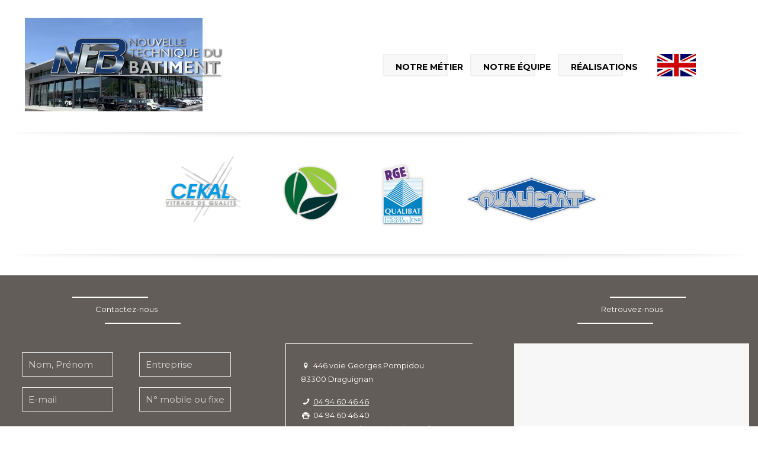

--- FILE ---
content_type: text/html; charset=UTF-8
request_url: https://ntb-menuiserie-var.fr/mur-rideau-menuiserie-paca/8-concession-multimarques-mercedes-benz-vp-jeep-smart-a-la-garde-1
body_size: 33126
content:
<!DOCTYPE html>
<html dir="ltr" lang="fr-FR" prefix="og: https://ogp.me/ns#" class="no-js " itemscope itemtype="https://schema.org/WebPage" >

<head>

<meta charset="UTF-8" />
<meta name="description" content="Menuiserie dans le Var"/>
<link rel="alternate" hreflang="fr-FR" href="https://ntb-menuiserie-var.fr/mur-rideau-menuiserie-paca/8-concession-multimarques-mercedes-benz-vp-jeep-smart-a-la-garde-1"/>
<title>Concession multimarques Mercedes Benz VP Jeep Smartà La Garde | NTB</title>

		<!-- All in One SEO 4.9.3 - aioseo.com -->
	<meta name="description" content="Menuiseries extérieures alu, murs rideaux, verrière, portes automatiques, cloisons modulaires vitrées, menuiseries intérieures" />
	<meta name="robots" content="max-image-preview:large" />
	<meta name="google-site-verification" content="google-site-verification=VOnZhdNJpIEelT3Y_hg4rUpQ-ZAIoC8w0p9WNz4hKOM" />
	<link rel="canonical" href="https://ntb-menuiserie-var.fr/mur-rideau-menuiserie-paca/8-concession-multimarques-mercedes-benz-vp-jeep-smart-a-la-garde-1" />
	<meta name="generator" content="All in One SEO (AIOSEO) 4.9.3" />
		<meta property="og:locale" content="fr_FR" />
		<meta property="og:site_name" content="NTB | Menuiserie dans le Var" />
		<meta property="og:type" content="article" />
		<meta property="og:title" content="Concession multimarques Mercedes Benz VP Jeep Smartà La Garde | NTB" />
		<meta property="og:url" content="https://ntb-menuiserie-var.fr/mur-rideau-menuiserie-paca/8-concession-multimarques-mercedes-benz-vp-jeep-smart-a-la-garde-1" />
		<meta property="article:published_time" content="2019-07-23T10:43:27+00:00" />
		<meta property="article:modified_time" content="2019-07-28T21:14:47+00:00" />
		<meta name="twitter:card" content="summary" />
		<meta name="twitter:title" content="Concession multimarques Mercedes Benz VP Jeep Smartà La Garde | NTB" />
		<script type="application/ld+json" class="aioseo-schema">
			{"@context":"https:\/\/schema.org","@graph":[{"@type":"BreadcrumbList","@id":"https:\/\/ntb-menuiserie-var.fr\/mur-rideau-menuiserie-paca\/8-concession-multimarques-mercedes-benz-vp-jeep-smart-a-la-garde-1#breadcrumblist","itemListElement":[{"@type":"ListItem","@id":"https:\/\/ntb-menuiserie-var.fr#listItem","position":1,"name":"Home","item":"https:\/\/ntb-menuiserie-var.fr","nextItem":{"@type":"ListItem","@id":"https:\/\/ntb-menuiserie-var.fr\/mur-rideau-menuiserie-paca\/8-concession-multimarques-mercedes-benz-vp-jeep-smart-a-la-garde-1#listItem","name":"Concession multimarques Mercedes Benz VP Jeep Smart\u00e0 La Garde"}},{"@type":"ListItem","@id":"https:\/\/ntb-menuiserie-var.fr\/mur-rideau-menuiserie-paca\/8-concession-multimarques-mercedes-benz-vp-jeep-smart-a-la-garde-1#listItem","position":2,"name":"Concession multimarques Mercedes Benz VP Jeep Smart\u00e0 La Garde","previousItem":{"@type":"ListItem","@id":"https:\/\/ntb-menuiserie-var.fr#listItem","name":"Home"}}]},{"@type":"ItemPage","@id":"https:\/\/ntb-menuiserie-var.fr\/mur-rideau-menuiserie-paca\/8-concession-multimarques-mercedes-benz-vp-jeep-smart-a-la-garde-1#itempage","url":"https:\/\/ntb-menuiserie-var.fr\/mur-rideau-menuiserie-paca\/8-concession-multimarques-mercedes-benz-vp-jeep-smart-a-la-garde-1","name":"Concession multimarques Mercedes Benz VP Jeep Smart\u00e0 La Garde | NTB","description":"Menuiseries ext\u00e9rieures alu, murs rideaux, verri\u00e8re, portes automatiques, cloisons modulaires vitr\u00e9es, menuiseries int\u00e9rieures","inLanguage":"fr-FR","isPartOf":{"@id":"https:\/\/ntb-menuiserie-var.fr\/#website"},"breadcrumb":{"@id":"https:\/\/ntb-menuiserie-var.fr\/mur-rideau-menuiserie-paca\/8-concession-multimarques-mercedes-benz-vp-jeep-smart-a-la-garde-1#breadcrumblist"},"author":{"@id":"https:\/\/ntb-menuiserie-var.fr\/author\/ntb#author"},"creator":{"@id":"https:\/\/ntb-menuiserie-var.fr\/author\/ntb#author"},"datePublished":"2019-07-23T10:43:27+00:00","dateModified":"2019-07-28T21:14:47+00:00"},{"@type":"Organization","@id":"https:\/\/ntb-menuiserie-var.fr\/#organization","name":"NTB","description":"Menuiserie dans le Var","url":"https:\/\/ntb-menuiserie-var.fr\/"},{"@type":"Person","@id":"https:\/\/ntb-menuiserie-var.fr\/author\/ntb#author","url":"https:\/\/ntb-menuiserie-var.fr\/author\/ntb","name":"NTB"},{"@type":"WebSite","@id":"https:\/\/ntb-menuiserie-var.fr\/#website","url":"https:\/\/ntb-menuiserie-var.fr\/","name":"NTB","description":"Menuiserie dans le Var","inLanguage":"fr-FR","publisher":{"@id":"https:\/\/ntb-menuiserie-var.fr\/#organization"}}]}
		</script>
		<!-- All in One SEO -->

<meta name="format-detection" content="telephone=no">
<meta name="viewport" content="width=device-width, initial-scale=1, maximum-scale=1" />
<link rel="shortcut icon" href="https://ntb-menuiserie-var.fr/wp-content/uploads/2019/07/FAVICON.png" type="image/x-icon" />
<link rel='dns-prefetch' href='//fonts.googleapis.com' />
<link rel='dns-prefetch' href='//s.w.org' />
<link rel='dns-prefetch' href='//www.googletagmanager.com' />
<link rel="alternate" type="application/rss+xml" title="NTB &raquo; Flux" href="https://ntb-menuiserie-var.fr/feed" />
<link rel="alternate" type="application/rss+xml" title="NTB &raquo; Flux des commentaires" href="https://ntb-menuiserie-var.fr/comments/feed" />
<link rel="alternate" type="application/rss+xml" title="NTB &raquo; Concession multimarques Mercedes Benz VP Jeep Smartà La Garde Flux des commentaires" href="https://ntb-menuiserie-var.fr/mur-rideau-menuiserie-paca/8-concession-multimarques-mercedes-benz-vp-jeep-smart-a-la-garde-1/feed" />
<script type="text/javascript">
window._wpemojiSettings = {"baseUrl":"https:\/\/s.w.org\/images\/core\/emoji\/13.1.0\/72x72\/","ext":".png","svgUrl":"https:\/\/s.w.org\/images\/core\/emoji\/13.1.0\/svg\/","svgExt":".svg","source":{"concatemoji":"https:\/\/ntb-menuiserie-var.fr\/wp-includes\/js\/wp-emoji-release.min.js?ver=5.9.12"}};
/*! This file is auto-generated */
!function(e,a,t){var n,r,o,i=a.createElement("canvas"),p=i.getContext&&i.getContext("2d");function s(e,t){var a=String.fromCharCode;p.clearRect(0,0,i.width,i.height),p.fillText(a.apply(this,e),0,0);e=i.toDataURL();return p.clearRect(0,0,i.width,i.height),p.fillText(a.apply(this,t),0,0),e===i.toDataURL()}function c(e){var t=a.createElement("script");t.src=e,t.defer=t.type="text/javascript",a.getElementsByTagName("head")[0].appendChild(t)}for(o=Array("flag","emoji"),t.supports={everything:!0,everythingExceptFlag:!0},r=0;r<o.length;r++)t.supports[o[r]]=function(e){if(!p||!p.fillText)return!1;switch(p.textBaseline="top",p.font="600 32px Arial",e){case"flag":return s([127987,65039,8205,9895,65039],[127987,65039,8203,9895,65039])?!1:!s([55356,56826,55356,56819],[55356,56826,8203,55356,56819])&&!s([55356,57332,56128,56423,56128,56418,56128,56421,56128,56430,56128,56423,56128,56447],[55356,57332,8203,56128,56423,8203,56128,56418,8203,56128,56421,8203,56128,56430,8203,56128,56423,8203,56128,56447]);case"emoji":return!s([10084,65039,8205,55357,56613],[10084,65039,8203,55357,56613])}return!1}(o[r]),t.supports.everything=t.supports.everything&&t.supports[o[r]],"flag"!==o[r]&&(t.supports.everythingExceptFlag=t.supports.everythingExceptFlag&&t.supports[o[r]]);t.supports.everythingExceptFlag=t.supports.everythingExceptFlag&&!t.supports.flag,t.DOMReady=!1,t.readyCallback=function(){t.DOMReady=!0},t.supports.everything||(n=function(){t.readyCallback()},a.addEventListener?(a.addEventListener("DOMContentLoaded",n,!1),e.addEventListener("load",n,!1)):(e.attachEvent("onload",n),a.attachEvent("onreadystatechange",function(){"complete"===a.readyState&&t.readyCallback()})),(n=t.source||{}).concatemoji?c(n.concatemoji):n.wpemoji&&n.twemoji&&(c(n.twemoji),c(n.wpemoji)))}(window,document,window._wpemojiSettings);
</script>
<style type="text/css">
img.wp-smiley,
img.emoji {
	display: inline !important;
	border: none !important;
	box-shadow: none !important;
	height: 1em !important;
	width: 1em !important;
	margin: 0 0.07em !important;
	vertical-align: -0.1em !important;
	background: none !important;
	padding: 0 !important;
}
</style>
	<link rel='stylesheet' id='wp-block-library-css'  href='https://ntb-menuiserie-var.fr/wp-includes/css/dist/block-library/style.min.css?ver=5.9.12' type='text/css' media='all' />
<link rel='stylesheet' id='aioseo/css/src/vue/standalone/blocks/table-of-contents/global.scss-css'  href='https://ntb-menuiserie-var.fr/wp-content/plugins/all-in-one-seo-pack/dist/Lite/assets/css/table-of-contents/global.e90f6d47.css?ver=4.9.3' type='text/css' media='all' />
<style id='global-styles-inline-css' type='text/css'>
body{--wp--preset--color--black: #000000;--wp--preset--color--cyan-bluish-gray: #abb8c3;--wp--preset--color--white: #ffffff;--wp--preset--color--pale-pink: #f78da7;--wp--preset--color--vivid-red: #cf2e2e;--wp--preset--color--luminous-vivid-orange: #ff6900;--wp--preset--color--luminous-vivid-amber: #fcb900;--wp--preset--color--light-green-cyan: #7bdcb5;--wp--preset--color--vivid-green-cyan: #00d084;--wp--preset--color--pale-cyan-blue: #8ed1fc;--wp--preset--color--vivid-cyan-blue: #0693e3;--wp--preset--color--vivid-purple: #9b51e0;--wp--preset--gradient--vivid-cyan-blue-to-vivid-purple: linear-gradient(135deg,rgba(6,147,227,1) 0%,rgb(155,81,224) 100%);--wp--preset--gradient--light-green-cyan-to-vivid-green-cyan: linear-gradient(135deg,rgb(122,220,180) 0%,rgb(0,208,130) 100%);--wp--preset--gradient--luminous-vivid-amber-to-luminous-vivid-orange: linear-gradient(135deg,rgba(252,185,0,1) 0%,rgba(255,105,0,1) 100%);--wp--preset--gradient--luminous-vivid-orange-to-vivid-red: linear-gradient(135deg,rgba(255,105,0,1) 0%,rgb(207,46,46) 100%);--wp--preset--gradient--very-light-gray-to-cyan-bluish-gray: linear-gradient(135deg,rgb(238,238,238) 0%,rgb(169,184,195) 100%);--wp--preset--gradient--cool-to-warm-spectrum: linear-gradient(135deg,rgb(74,234,220) 0%,rgb(151,120,209) 20%,rgb(207,42,186) 40%,rgb(238,44,130) 60%,rgb(251,105,98) 80%,rgb(254,248,76) 100%);--wp--preset--gradient--blush-light-purple: linear-gradient(135deg,rgb(255,206,236) 0%,rgb(152,150,240) 100%);--wp--preset--gradient--blush-bordeaux: linear-gradient(135deg,rgb(254,205,165) 0%,rgb(254,45,45) 50%,rgb(107,0,62) 100%);--wp--preset--gradient--luminous-dusk: linear-gradient(135deg,rgb(255,203,112) 0%,rgb(199,81,192) 50%,rgb(65,88,208) 100%);--wp--preset--gradient--pale-ocean: linear-gradient(135deg,rgb(255,245,203) 0%,rgb(182,227,212) 50%,rgb(51,167,181) 100%);--wp--preset--gradient--electric-grass: linear-gradient(135deg,rgb(202,248,128) 0%,rgb(113,206,126) 100%);--wp--preset--gradient--midnight: linear-gradient(135deg,rgb(2,3,129) 0%,rgb(40,116,252) 100%);--wp--preset--duotone--dark-grayscale: url('#wp-duotone-dark-grayscale');--wp--preset--duotone--grayscale: url('#wp-duotone-grayscale');--wp--preset--duotone--purple-yellow: url('#wp-duotone-purple-yellow');--wp--preset--duotone--blue-red: url('#wp-duotone-blue-red');--wp--preset--duotone--midnight: url('#wp-duotone-midnight');--wp--preset--duotone--magenta-yellow: url('#wp-duotone-magenta-yellow');--wp--preset--duotone--purple-green: url('#wp-duotone-purple-green');--wp--preset--duotone--blue-orange: url('#wp-duotone-blue-orange');--wp--preset--font-size--small: 13px;--wp--preset--font-size--medium: 20px;--wp--preset--font-size--large: 36px;--wp--preset--font-size--x-large: 42px;}.has-black-color{color: var(--wp--preset--color--black) !important;}.has-cyan-bluish-gray-color{color: var(--wp--preset--color--cyan-bluish-gray) !important;}.has-white-color{color: var(--wp--preset--color--white) !important;}.has-pale-pink-color{color: var(--wp--preset--color--pale-pink) !important;}.has-vivid-red-color{color: var(--wp--preset--color--vivid-red) !important;}.has-luminous-vivid-orange-color{color: var(--wp--preset--color--luminous-vivid-orange) !important;}.has-luminous-vivid-amber-color{color: var(--wp--preset--color--luminous-vivid-amber) !important;}.has-light-green-cyan-color{color: var(--wp--preset--color--light-green-cyan) !important;}.has-vivid-green-cyan-color{color: var(--wp--preset--color--vivid-green-cyan) !important;}.has-pale-cyan-blue-color{color: var(--wp--preset--color--pale-cyan-blue) !important;}.has-vivid-cyan-blue-color{color: var(--wp--preset--color--vivid-cyan-blue) !important;}.has-vivid-purple-color{color: var(--wp--preset--color--vivid-purple) !important;}.has-black-background-color{background-color: var(--wp--preset--color--black) !important;}.has-cyan-bluish-gray-background-color{background-color: var(--wp--preset--color--cyan-bluish-gray) !important;}.has-white-background-color{background-color: var(--wp--preset--color--white) !important;}.has-pale-pink-background-color{background-color: var(--wp--preset--color--pale-pink) !important;}.has-vivid-red-background-color{background-color: var(--wp--preset--color--vivid-red) !important;}.has-luminous-vivid-orange-background-color{background-color: var(--wp--preset--color--luminous-vivid-orange) !important;}.has-luminous-vivid-amber-background-color{background-color: var(--wp--preset--color--luminous-vivid-amber) !important;}.has-light-green-cyan-background-color{background-color: var(--wp--preset--color--light-green-cyan) !important;}.has-vivid-green-cyan-background-color{background-color: var(--wp--preset--color--vivid-green-cyan) !important;}.has-pale-cyan-blue-background-color{background-color: var(--wp--preset--color--pale-cyan-blue) !important;}.has-vivid-cyan-blue-background-color{background-color: var(--wp--preset--color--vivid-cyan-blue) !important;}.has-vivid-purple-background-color{background-color: var(--wp--preset--color--vivid-purple) !important;}.has-black-border-color{border-color: var(--wp--preset--color--black) !important;}.has-cyan-bluish-gray-border-color{border-color: var(--wp--preset--color--cyan-bluish-gray) !important;}.has-white-border-color{border-color: var(--wp--preset--color--white) !important;}.has-pale-pink-border-color{border-color: var(--wp--preset--color--pale-pink) !important;}.has-vivid-red-border-color{border-color: var(--wp--preset--color--vivid-red) !important;}.has-luminous-vivid-orange-border-color{border-color: var(--wp--preset--color--luminous-vivid-orange) !important;}.has-luminous-vivid-amber-border-color{border-color: var(--wp--preset--color--luminous-vivid-amber) !important;}.has-light-green-cyan-border-color{border-color: var(--wp--preset--color--light-green-cyan) !important;}.has-vivid-green-cyan-border-color{border-color: var(--wp--preset--color--vivid-green-cyan) !important;}.has-pale-cyan-blue-border-color{border-color: var(--wp--preset--color--pale-cyan-blue) !important;}.has-vivid-cyan-blue-border-color{border-color: var(--wp--preset--color--vivid-cyan-blue) !important;}.has-vivid-purple-border-color{border-color: var(--wp--preset--color--vivid-purple) !important;}.has-vivid-cyan-blue-to-vivid-purple-gradient-background{background: var(--wp--preset--gradient--vivid-cyan-blue-to-vivid-purple) !important;}.has-light-green-cyan-to-vivid-green-cyan-gradient-background{background: var(--wp--preset--gradient--light-green-cyan-to-vivid-green-cyan) !important;}.has-luminous-vivid-amber-to-luminous-vivid-orange-gradient-background{background: var(--wp--preset--gradient--luminous-vivid-amber-to-luminous-vivid-orange) !important;}.has-luminous-vivid-orange-to-vivid-red-gradient-background{background: var(--wp--preset--gradient--luminous-vivid-orange-to-vivid-red) !important;}.has-very-light-gray-to-cyan-bluish-gray-gradient-background{background: var(--wp--preset--gradient--very-light-gray-to-cyan-bluish-gray) !important;}.has-cool-to-warm-spectrum-gradient-background{background: var(--wp--preset--gradient--cool-to-warm-spectrum) !important;}.has-blush-light-purple-gradient-background{background: var(--wp--preset--gradient--blush-light-purple) !important;}.has-blush-bordeaux-gradient-background{background: var(--wp--preset--gradient--blush-bordeaux) !important;}.has-luminous-dusk-gradient-background{background: var(--wp--preset--gradient--luminous-dusk) !important;}.has-pale-ocean-gradient-background{background: var(--wp--preset--gradient--pale-ocean) !important;}.has-electric-grass-gradient-background{background: var(--wp--preset--gradient--electric-grass) !important;}.has-midnight-gradient-background{background: var(--wp--preset--gradient--midnight) !important;}.has-small-font-size{font-size: var(--wp--preset--font-size--small) !important;}.has-medium-font-size{font-size: var(--wp--preset--font-size--medium) !important;}.has-large-font-size{font-size: var(--wp--preset--font-size--large) !important;}.has-x-large-font-size{font-size: var(--wp--preset--font-size--x-large) !important;}
</style>
<link rel='stylesheet' id='contact-form-7-css'  href='https://ntb-menuiserie-var.fr/wp-content/plugins/contact-form-7/includes/css/styles.css?ver=5.6.4' type='text/css' media='all' />
<link rel='stylesheet' id='mfn-be-css'  href='https://ntb-menuiserie-var.fr/wp-content/themes/betheme/css/be.css?ver=26.3.1' type='text/css' media='all' />
<link rel='stylesheet' id='mfn-animations-css'  href='https://ntb-menuiserie-var.fr/wp-content/themes/betheme/assets/animations/animations.min.css?ver=26.3.1' type='text/css' media='all' />
<link rel='stylesheet' id='mfn-font-awesome-css'  href='https://ntb-menuiserie-var.fr/wp-content/themes/betheme/fonts/fontawesome/fontawesome.css?ver=26.3.1' type='text/css' media='all' />
<link rel='stylesheet' id='mfn-jplayer-css'  href='https://ntb-menuiserie-var.fr/wp-content/themes/betheme/assets/jplayer/css/jplayer.blue.monday.min.css?ver=26.3.1' type='text/css' media='all' />
<link rel='stylesheet' id='mfn-responsive-css'  href='https://ntb-menuiserie-var.fr/wp-content/themes/betheme/css/responsive.css?ver=26.3.1' type='text/css' media='all' />
<link rel='stylesheet' id='mfn-fonts-css'  href='https://fonts.googleapis.com/css?family=Montserrat%3A1%2C300%2C400%2C400italic%2C500%2C700%2C700italic%7CRoboto%3A1%2C300%2C400%2C400italic%2C500%2C700%2C700italic&#038;display=swap&#038;ver=5.9.12' type='text/css' media='all' />
<style id='mfn-dynamic-inline-css' type='text/css'>
html{background-color:#ffffff}#Wrapper,#Content,.mfn-popup .mfn-popup-content,.mfn-off-canvas-sidebar .mfn-off-canvas-content-wrapper,.mfn-cart-holder,.mfn-header-login,#Top_bar .search_wrapper,#Top_bar .top_bar_right .mfn-live-search-box,.column_livesearch .mfn-live-search-wrapper,.column_livesearch .mfn-live-search-box{background-color:#ffffff}body:not(.template-slider) #Header{min-height:250px}body.header-below:not(.template-slider) #Header{padding-top:250px}#Footer .widgets_wrapper{padding:0px 0}body,button,span.date_label,.timeline_items li h3 span,input[type="submit"],input[type="reset"],input[type="button"],input[type="date"],input[type="text"],input[type="password"],input[type="tel"],input[type="email"],textarea,select,.offer_li .title h3{font-family:"Montserrat",-apple-system,BlinkMacSystemFont,"Segoe UI",Roboto,Oxygen-Sans,Ubuntu,Cantarell,"Helvetica Neue",sans-serif}#menu > ul > li > a,a.action_button,#overlay-menu ul li a{font-family:"Montserrat",-apple-system,BlinkMacSystemFont,"Segoe UI",Roboto,Oxygen-Sans,Ubuntu,Cantarell,"Helvetica Neue",sans-serif}#Subheader .title{font-family:"Montserrat",-apple-system,BlinkMacSystemFont,"Segoe UI",Roboto,Oxygen-Sans,Ubuntu,Cantarell,"Helvetica Neue",sans-serif}h1,h2,h3,h4,.text-logo #logo{font-family:"Montserrat",-apple-system,BlinkMacSystemFont,"Segoe UI",Roboto,Oxygen-Sans,Ubuntu,Cantarell,"Helvetica Neue",sans-serif}h5,h6{font-family:"Roboto",-apple-system,BlinkMacSystemFont,"Segoe UI",Roboto,Oxygen-Sans,Ubuntu,Cantarell,"Helvetica Neue",sans-serif}blockquote{font-family:"Roboto",-apple-system,BlinkMacSystemFont,"Segoe UI",Roboto,Oxygen-Sans,Ubuntu,Cantarell,"Helvetica Neue",sans-serif}.chart_box .chart .num,.counter .desc_wrapper .number-wrapper,.how_it_works .image .number,.pricing-box .plan-header .price,.quick_fact .number-wrapper,.woocommerce .product div.entry-summary .price{font-family:"Roboto",-apple-system,BlinkMacSystemFont,"Segoe UI",Roboto,Oxygen-Sans,Ubuntu,Cantarell,"Helvetica Neue",sans-serif}body{font-size:13px;line-height:23px;font-weight:400;letter-spacing:0px}.big{font-size:16px;line-height:28px;font-weight:400;letter-spacing:0px}#menu > ul > li > a,a.action_button,#overlay-menu ul li a{font-size:14px;font-weight:800;letter-spacing:0px}#overlay-menu ul li a{line-height:21px}#Subheader .title{font-size:30px;line-height:35px;font-weight:400;letter-spacing:1px;font-style:italic}h1,.text-logo #logo{font-size:31px;line-height:40px;font-weight:600;letter-spacing:0px}h2{font-size:24px;line-height:30px;font-weight:300;letter-spacing:0px}h3,.woocommerce ul.products li.product h3,.woocommerce #customer_login h2{font-size:20px;line-height:28px;font-weight:700;letter-spacing:0px}h4,.woocommerce .woocommerce-order-details__title,.woocommerce .wc-bacs-bank-details-heading,.woocommerce .woocommerce-customer-details h2{font-size:60px;line-height:25px;font-weight:500;letter-spacing:0px}h5{font-size:50px;line-height:25px;font-weight:700;letter-spacing:0px}h6{font-size:50px;line-height:25px;font-weight:400;letter-spacing:0px}#Intro .intro-title{font-size:70px;line-height:70px;font-weight:400;letter-spacing:0px}@media only screen and (min-width:768px) and (max-width:959px){body{font-size:13px;line-height:20px;font-weight:400;letter-spacing:0px}.big{font-size:14px;line-height:24px;font-weight:400;letter-spacing:0px}#menu > ul > li > a,a.action_button,#overlay-menu ul li a{font-size:13px;font-weight:800;letter-spacing:0px}#overlay-menu ul li a{line-height:19.5px}#Subheader .title{font-size:26px;line-height:30px;font-weight:400;letter-spacing:1px;font-style:italic}h1,.text-logo #logo{font-size:26px;line-height:34px;font-weight:600;letter-spacing:0px}h2{font-size:20px;line-height:26px;font-weight:300;letter-spacing:0px}h3,.woocommerce ul.products li.product h3,.woocommerce #customer_login h2{font-size:17px;line-height:24px;font-weight:700;letter-spacing:0px}h4,.woocommerce .woocommerce-order-details__title,.woocommerce .wc-bacs-bank-details-heading,.woocommerce .woocommerce-customer-details h2{font-size:51px;line-height:21px;font-weight:500;letter-spacing:0px}h5{font-size:43px;line-height:21px;font-weight:700;letter-spacing:0px}h6{font-size:43px;line-height:21px;font-weight:400;letter-spacing:0px}#Intro .intro-title{font-size:60px;line-height:60px;font-weight:400;letter-spacing:0px}blockquote{font-size:15px}.chart_box .chart .num{font-size:45px;line-height:45px}.counter .desc_wrapper .number-wrapper{font-size:45px;line-height:45px}.counter .desc_wrapper .title{font-size:14px;line-height:18px}.faq .question .title{font-size:14px}.fancy_heading .title{font-size:38px;line-height:38px}.offer .offer_li .desc_wrapper .title h3{font-size:32px;line-height:32px}.offer_thumb_ul li.offer_thumb_li .desc_wrapper .title h3{font-size:32px;line-height:32px}.pricing-box .plan-header h2{font-size:27px;line-height:27px}.pricing-box .plan-header .price > span{font-size:40px;line-height:40px}.pricing-box .plan-header .price sup.currency{font-size:18px;line-height:18px}.pricing-box .plan-header .price sup.period{font-size:14px;line-height:14px}.quick_fact .number{font-size:80px;line-height:80px}.trailer_box .desc h2{font-size:27px;line-height:27px}.widget > h3{font-size:17px;line-height:20px}}@media only screen and (min-width:480px) and (max-width:767px){body{font-size:13px;line-height:19px;font-weight:400;letter-spacing:0px}.big{font-size:13px;line-height:21px;font-weight:400;letter-spacing:0px}#menu > ul > li > a,a.action_button,#overlay-menu ul li a{font-size:13px;font-weight:800;letter-spacing:0px}#overlay-menu ul li a{line-height:19.5px}#Subheader .title{font-size:23px;line-height:26px;font-weight:400;letter-spacing:1px;font-style:italic}h1,.text-logo #logo{font-size:23px;line-height:30px;font-weight:600;letter-spacing:0px}h2{font-size:18px;line-height:23px;font-weight:300;letter-spacing:0px}h3,.woocommerce ul.products li.product h3,.woocommerce #customer_login h2{font-size:15px;line-height:21px;font-weight:700;letter-spacing:0px}h4,.woocommerce .woocommerce-order-details__title,.woocommerce .wc-bacs-bank-details-heading,.woocommerce .woocommerce-customer-details h2{font-size:45px;line-height:19px;font-weight:500;letter-spacing:0px}h5{font-size:38px;line-height:19px;font-weight:700;letter-spacing:0px}h6{font-size:38px;line-height:19px;font-weight:400;letter-spacing:0px}#Intro .intro-title{font-size:53px;line-height:53px;font-weight:400;letter-spacing:0px}blockquote{font-size:14px}.chart_box .chart .num{font-size:40px;line-height:40px}.counter .desc_wrapper .number-wrapper{font-size:40px;line-height:40px}.counter .desc_wrapper .title{font-size:13px;line-height:16px}.faq .question .title{font-size:13px}.fancy_heading .title{font-size:34px;line-height:34px}.offer .offer_li .desc_wrapper .title h3{font-size:28px;line-height:28px}.offer_thumb_ul li.offer_thumb_li .desc_wrapper .title h3{font-size:28px;line-height:28px}.pricing-box .plan-header h2{font-size:24px;line-height:24px}.pricing-box .plan-header .price > span{font-size:34px;line-height:34px}.pricing-box .plan-header .price sup.currency{font-size:16px;line-height:16px}.pricing-box .plan-header .price sup.period{font-size:13px;line-height:13px}.quick_fact .number{font-size:70px;line-height:70px}.trailer_box .desc h2{font-size:24px;line-height:24px}.widget > h3{font-size:16px;line-height:19px}}@media only screen and (max-width:479px){body{font-size:13px;line-height:19px;font-weight:400;letter-spacing:0px}.big{font-size:13px;line-height:19px;font-weight:400;letter-spacing:0px}#menu > ul > li > a,a.action_button,#overlay-menu ul li a{font-size:13px;font-weight:800;letter-spacing:0px}#overlay-menu ul li a{line-height:19.5px}#Subheader .title{font-size:18px;line-height:21px;font-weight:400;letter-spacing:1px;font-style:italic}h1,.text-logo #logo{font-size:19px;line-height:24px;font-weight:600;letter-spacing:0px}h2{font-size:14px;line-height:19px;font-weight:300;letter-spacing:0px}h3,.woocommerce ul.products li.product h3,.woocommerce #customer_login h2{font-size:13px;line-height:19px;font-weight:700;letter-spacing:0px}h4,.woocommerce .woocommerce-order-details__title,.woocommerce .wc-bacs-bank-details-heading,.woocommerce .woocommerce-customer-details h2{font-size:36px;line-height:19px;font-weight:500;letter-spacing:0px}h5{font-size:30px;line-height:19px;font-weight:700;letter-spacing:0px}h6{font-size:30px;line-height:19px;font-weight:400;letter-spacing:0px}#Intro .intro-title{font-size:42px;line-height:42px;font-weight:400;letter-spacing:0px}blockquote{font-size:13px}.chart_box .chart .num{font-size:35px;line-height:35px}.counter .desc_wrapper .number-wrapper{font-size:35px;line-height:35px}.counter .desc_wrapper .title{font-size:13px;line-height:26px}.faq .question .title{font-size:13px}.fancy_heading .title{font-size:30px;line-height:30px}.offer .offer_li .desc_wrapper .title h3{font-size:26px;line-height:26px}.offer_thumb_ul li.offer_thumb_li .desc_wrapper .title h3{font-size:26px;line-height:26px}.pricing-box .plan-header h2{font-size:21px;line-height:21px}.pricing-box .plan-header .price > span{font-size:32px;line-height:32px}.pricing-box .plan-header .price sup.currency{font-size:14px;line-height:14px}.pricing-box .plan-header .price sup.period{font-size:13px;line-height:13px}.quick_fact .number{font-size:60px;line-height:60px}.trailer_box .desc h2{font-size:21px;line-height:21px}.widget > h3{font-size:15px;line-height:18px}}.with_aside .sidebar.columns{width:23%}.with_aside .sections_group{width:77%}.aside_both .sidebar.columns{width:18%}.aside_both .sidebar.sidebar-1{margin-left:-82%}.aside_both .sections_group{width:64%;margin-left:18%}@media only screen and (min-width:1240px){#Wrapper,.with_aside .content_wrapper{max-width:1240px}.section_wrapper,.container{max-width:1220px}.layout-boxed.header-boxed #Top_bar.is-sticky{max-width:1240px}}@media only screen and (max-width:767px){.section_wrapper,.container,.four.columns .widget-area{max-width:550px !important}}.button-default .button,.button-flat .button,.button-round .button{background-color:#000000;color:#eeee22}.button-stroke .button{border-color:#000000;color:#eeee22}.button-stroke .button:hover{background-color:#000000;color:#fff}.button-default .button_theme,.button-default button,.button-default input[type="button"],.button-default input[type="reset"],.button-default input[type="submit"],.button-flat .button_theme,.button-flat button,.button-flat input[type="button"],.button-flat input[type="reset"],.button-flat input[type="submit"],.button-round .button_theme,.button-round button,.button-round input[type="button"],.button-round input[type="reset"],.button-round input[type="submit"],.woocommerce #respond input#submit,.woocommerce a.button:not(.default),.woocommerce button.button,.woocommerce input.button,.woocommerce #respond input#submit:hover,.woocommerce a.button:hover,.woocommerce button.button:hover,.woocommerce input.button:hover{color:#000000}.button-stroke .button_theme:hover,.button-stroke button:hover,.button-stroke input[type="submit"]:hover,.button-stroke input[type="reset"]:hover,.button-stroke input[type="button"]:hover,.button-stroke .woocommerce #respond input#submit:hover,.button-stroke .woocommerce a.button:not(.default):hover,.button-stroke .woocommerce button.button:hover,.button-stroke.woocommerce input.button:hover{color:#000000 !important}.button-stroke .button_theme:hover .button_icon i{color:#000000 !important}.woocommerce .button-default .single_add_to_cart_button,.woocommerce .button-flat .single_add_to_cart_button,.button-round .single_add_to_cart_button,.woocommerce .button-default .woocommerce .button:disabled,.woocommerce .button-flat .woocommerce .button:disabled,.woocommerce .button-round .woocommerce .button:disabled,.woocommerce .button-default .woocommerce .button.alt .button-flat .woocommerce .button.alt,.woocommerce .button-round .woocommerce .button.alt{color:#000000}.action_button,.action_button:hover{background-color:#f7f7f7;color:#747474}.button-stroke a.action_button{border-color:#f7f7f7}.button-stroke a.action_button:hover{background-color:#f7f7f7!important}.footer_button{color:#ffffff!important;background-color:transparent;box-shadow:none!important}.footer_button:after{display:none!important}.button-custom .button,.button-custom .action_button,.button-custom .footer_button,.button-custom button,.button-custom button.button,.button-custom input[type="button"],.button-custom input[type="reset"],.button-custom input[type="submit"],.button-custom .woocommerce #respond input#submit,.button-custom .woocommerce a.button,.button-custom .woocommerce button.button,.button-custom .woocommerce input.button{font-family:;font-size:14px;line-height:14px;font-weight:400;letter-spacing:0px;padding:12px 20px;border-width:0px;border-radius:0px}.button-custom .button{color:#626262;background-color:#dbdddf;border-color:transparent}.button-custom .button:hover{color:#626262;background-color:#d3d3d3;border-color:transparent}.button-custom .button_theme,.button-custom button,.button-custom input[type="button"],.button-custom input[type="reset"],.button-custom input[type="submit"],.button-custom .woocommerce #respond input#submit,.button-custom .woocommerce a.button:not(.default),.button-custom .woocommerce button.button,.button-custom .woocommerce input.button{color:#ffffff;background-color:#0095eb;border-color:transparent}.button-custom .button_theme:hover,.button-custom button:hover,.button-custom input[type="button"]:hover,.button-custom input[type="reset"]:hover,.button-custom input[type="submit"]:hover,.button-custom .woocommerce #respond input#submit:hover,.button-custom .woocommerce a.button:not(.default):hover,.button-custom .woocommerce button.button:hover,.button-custom .woocommerce input.button:hover{color:#ffffff;background-color:#007cc3;border-color:transparent}.button-custom .action_button{color:#626262;background-color:#dbdddf;border-color:transparent}.button-custom .action_button:hover{color:#626262;background-color:#d3d3d3;border-color:transparent}.button-custom.woocommerce #Content .single_add_to_cart_button,.button-custom.woocommerce #Content .button:disabled,.button-custom.woocommerce #Content .button.alt{line-height:14px;padding:12px 20px;color:#ffffff;background-color:#0095eb}.button-custom.woocommerce #Content .single_add_to_cart_button:hover,.button-custom.woocommerce #Content .button:disabled:hover,.button-custom.woocommerce #Content .button.alt:hover{color:#ffffff;background-color:#007cc3}#Top_bar #logo,.header-fixed #Top_bar #logo,.header-plain #Top_bar #logo,.header-transparent #Top_bar #logo{height:60px;line-height:60px;padding:15px 0}.logo-overflow #Top_bar:not(.is-sticky) .logo{height:90px}#Top_bar .menu > li > a{padding:15px 0}.menu-highlight:not(.header-creative) #Top_bar .menu > li > a{margin:20px 0}.header-plain:not(.menu-highlight) #Top_bar .menu > li > a span:not(.description){line-height:90px}.header-fixed #Top_bar .menu > li > a{padding:30px 0}@media only screen and (max-width:767px){.mobile-header-mini #Top_bar #logo{height:50px!important;line-height:50px!important;margin:5px 0}}#Top_bar #logo img.svg{width:100px}.image_frame,.wp-caption{border-width:0px}.alert{border-radius:0px}#Top_bar .top_bar_right .top-bar-right-input input{width:200px}.mfn-live-search-box .mfn-live-search-list{max-height:300px}#Side_slide{right:-250px;width:250px}#Side_slide.left{left:-250px}.blog-teaser li .desc-wrapper .desc{background-position-y:-1px}@media only screen and ( max-width:767px ){}@media only screen and (min-width:950px){body:not(.header-simple) #Top_bar #menu{display:block!important}.tr-menu #Top_bar #menu{background:none!important}#Top_bar .menu > li > ul.mfn-megamenu > li{float:left}#Top_bar .menu > li > ul.mfn-megamenu > li.mfn-megamenu-cols-1{width:100%}#Top_bar .menu > li > ul.mfn-megamenu > li.mfn-megamenu-cols-2{width:50%}#Top_bar .menu > li > ul.mfn-megamenu > li.mfn-megamenu-cols-3{width:33.33%}#Top_bar .menu > li > ul.mfn-megamenu > li.mfn-megamenu-cols-4{width:25%}#Top_bar .menu > li > ul.mfn-megamenu > li.mfn-megamenu-cols-5{width:20%}#Top_bar .menu > li > ul.mfn-megamenu > li.mfn-megamenu-cols-6{width:16.66%}#Top_bar .menu > li > ul.mfn-megamenu > li > ul{display:block!important;position:inherit;left:auto;top:auto;border-width:0 1px 0 0}#Top_bar .menu > li > ul.mfn-megamenu > li:last-child > ul{border:0}#Top_bar .menu > li > ul.mfn-megamenu > li > ul li{width:auto}#Top_bar .menu > li > ul.mfn-megamenu a.mfn-megamenu-title{text-transform:uppercase;font-weight:400;background:none}#Top_bar .menu > li > ul.mfn-megamenu a .menu-arrow{display:none}.menuo-right #Top_bar .menu > li > ul.mfn-megamenu{left:0;width:98%!important;margin:0 1%;padding:20px 0}.menuo-right #Top_bar .menu > li > ul.mfn-megamenu-bg{box-sizing:border-box}#Top_bar .menu > li > ul.mfn-megamenu-bg{padding:20px 166px 20px 20px;background-repeat:no-repeat;background-position:right bottom}.rtl #Top_bar .menu > li > ul.mfn-megamenu-bg{padding-left:166px;padding-right:20px;background-position:left bottom}#Top_bar .menu > li > ul.mfn-megamenu-bg > li{background:none}#Top_bar .menu > li > ul.mfn-megamenu-bg > li a{border:none}#Top_bar .menu > li > ul.mfn-megamenu-bg > li > ul{background:none!important;-webkit-box-shadow:0 0 0 0;-moz-box-shadow:0 0 0 0;box-shadow:0 0 0 0}.mm-vertical #Top_bar .container{position:relative}.mm-vertical #Top_bar .top_bar_left{position:static}.mm-vertical #Top_bar .menu > li ul{box-shadow:0 0 0 0 transparent!important;background-image:none}.mm-vertical #Top_bar .menu > li > ul.mfn-megamenu{padding:20px 0}.mm-vertical.header-plain #Top_bar .menu > li > ul.mfn-megamenu{width:100%!important;margin:0}.mm-vertical #Top_bar .menu > li > ul.mfn-megamenu > li{display:table-cell;float:none!important;width:10%;padding:0 15px;border-right:1px solid rgba(0,0,0,0.05)}.mm-vertical #Top_bar .menu > li > ul.mfn-megamenu > li:last-child{border-right-width:0}.mm-vertical #Top_bar .menu > li > ul.mfn-megamenu > li.hide-border{border-right-width:0}.mm-vertical #Top_bar .menu > li > ul.mfn-megamenu > li a{border-bottom-width:0;padding:9px 15px;line-height:120%}.mm-vertical #Top_bar .menu > li > ul.mfn-megamenu a.mfn-megamenu-title{font-weight:700}.rtl .mm-vertical #Top_bar .menu > li > ul.mfn-megamenu > li:first-child{border-right-width:0}.rtl .mm-vertical #Top_bar .menu > li > ul.mfn-megamenu > li:last-child{border-right-width:1px}body.header-shop #Top_bar #menu{display:flex!important}.header-shop #Top_bar.is-sticky .top_bar_row_second{display:none}.header-plain:not(.menuo-right) #Header .top_bar_left{width:auto!important}.header-stack.header-center #Top_bar #menu{display:inline-block!important}.header-simple #Top_bar #menu{display:none;height:auto;width:300px;bottom:auto;top:100%;right:1px;position:absolute;margin:0}.header-simple #Header a.responsive-menu-toggle{display:block;right:10px}.header-simple #Top_bar #menu > ul{width:100%;float:left}.header-simple #Top_bar #menu ul li{width:100%;padding-bottom:0;border-right:0;position:relative}.header-simple #Top_bar #menu ul li a{padding:0 20px;margin:0;display:block;height:auto;line-height:normal;border:none}.header-simple #Top_bar #menu ul li a:not(.menu-toggle):after{display:none}.header-simple #Top_bar #menu ul li a span{border:none;line-height:44px;display:inline;padding:0}.header-simple #Top_bar #menu ul li.submenu .menu-toggle{display:block;position:absolute;right:0;top:0;width:44px;height:44px;line-height:44px;font-size:30px;font-weight:300;text-align:center;cursor:pointer;color:#444;opacity:0.33;transform:unset}.header-simple #Top_bar #menu ul li.submenu .menu-toggle:after{content:"+";position:static}.header-simple #Top_bar #menu ul li.hover > .menu-toggle:after{content:"-"}.header-simple #Top_bar #menu ul li.hover a{border-bottom:0}.header-simple #Top_bar #menu ul.mfn-megamenu li .menu-toggle{display:none}.header-simple #Top_bar #menu ul li ul{position:relative!important;left:0!important;top:0;padding:0;margin:0!important;width:auto!important;background-image:none}.header-simple #Top_bar #menu ul li ul li{width:100%!important;display:block;padding:0}.header-simple #Top_bar #menu ul li ul li a{padding:0 20px 0 30px}.header-simple #Top_bar #menu ul li ul li a .menu-arrow{display:none}.header-simple #Top_bar #menu ul li ul li a span{padding:0}.header-simple #Top_bar #menu ul li ul li a span:after{display:none!important}.header-simple #Top_bar .menu > li > ul.mfn-megamenu a.mfn-megamenu-title{text-transform:uppercase;font-weight:400}.header-simple #Top_bar .menu > li > ul.mfn-megamenu > li > ul{display:block!important;position:inherit;left:auto;top:auto}.header-simple #Top_bar #menu ul li ul li ul{border-left:0!important;padding:0;top:0}.header-simple #Top_bar #menu ul li ul li ul li a{padding:0 20px 0 40px}.rtl.header-simple #Top_bar #menu{left:1px;right:auto}.rtl.header-simple #Top_bar a.responsive-menu-toggle{left:10px;right:auto}.rtl.header-simple #Top_bar #menu ul li.submenu .menu-toggle{left:0;right:auto}.rtl.header-simple #Top_bar #menu ul li ul{left:auto!important;right:0!important}.rtl.header-simple #Top_bar #menu ul li ul li a{padding:0 30px 0 20px}.rtl.header-simple #Top_bar #menu ul li ul li ul li a{padding:0 40px 0 20px}.menu-highlight #Top_bar .menu > li{margin:0 2px}.menu-highlight:not(.header-creative) #Top_bar .menu > li > a{padding:0;-webkit-border-radius:5px;border-radius:5px}.menu-highlight #Top_bar .menu > li > a:after{display:none}.menu-highlight #Top_bar .menu > li > a span:not(.description){line-height:50px}.menu-highlight #Top_bar .menu > li > a span.description{display:none}.menu-highlight.header-stack #Top_bar .menu > li > a{margin:10px 0!important}.menu-highlight.header-stack #Top_bar .menu > li > a span:not(.description){line-height:40px}.menu-highlight.header-simple #Top_bar #menu ul li,.menu-highlight.header-creative #Top_bar #menu ul li{margin:0}.menu-highlight.header-simple #Top_bar #menu ul li > a,.menu-highlight.header-creative #Top_bar #menu ul li > a{-webkit-border-radius:0;border-radius:0}.menu-highlight:not(.header-fixed):not(.header-simple) #Top_bar.is-sticky .menu > li > a{margin:10px 0!important;padding:5px 0!important}.menu-highlight:not(.header-fixed):not(.header-simple) #Top_bar.is-sticky .menu > li > a span{line-height:30px!important}.header-modern.menu-highlight.menuo-right .menu_wrapper{margin-right:20px}.menu-line-below #Top_bar .menu > li > a:after{top:auto;bottom:-4px}.menu-line-below #Top_bar.is-sticky .menu > li > a:after{top:auto;bottom:-4px}.menu-line-below-80 #Top_bar:not(.is-sticky) .menu > li > a:after{height:4px;left:10%;top:50%;margin-top:20px;width:80%}.menu-line-below-80-1 #Top_bar:not(.is-sticky) .menu > li > a:after{height:1px;left:10%;top:50%;margin-top:20px;width:80%}.menu-link-color #Top_bar .menu > li > a:not(.menu-toggle):after{display:none!important}.menu-arrow-top #Top_bar .menu > li > a:after{background:none repeat scroll 0 0 rgba(0,0,0,0)!important;border-color:#ccc transparent transparent;border-style:solid;border-width:7px 7px 0;display:block;height:0;left:50%;margin-left:-7px;top:0!important;width:0}.menu-arrow-top #Top_bar.is-sticky .menu > li > a:after{top:0!important}.menu-arrow-bottom #Top_bar .menu > li > a:after{background:none!important;border-color:transparent transparent #ccc;border-style:solid;border-width:0 7px 7px;display:block;height:0;left:50%;margin-left:-7px;top:auto;bottom:0;width:0}.menu-arrow-bottom #Top_bar.is-sticky .menu > li > a:after{top:auto;bottom:0}.menuo-no-borders #Top_bar .menu > li > a span{border-width:0!important}.menuo-no-borders #Header_creative #Top_bar .menu > li > a span{border-bottom-width:0}.menuo-no-borders.header-plain #Top_bar a#header_cart,.menuo-no-borders.header-plain #Top_bar a#search_button,.menuo-no-borders.header-plain #Top_bar .wpml-languages,.menuo-no-borders.header-plain #Top_bar a.action_button{border-width:0}.menuo-right #Top_bar .menu_wrapper{float:right}.menuo-right.header-stack:not(.header-center) #Top_bar .menu_wrapper{margin-right:150px}body.header-creative{padding-left:50px}body.header-creative.header-open{padding-left:250px}body.error404,body.under-construction,body.template-blank,body.under-construction.header-rtl.header-creative.header-open{padding-left:0!important;padding-right:0!important}.header-creative.footer-fixed #Footer,.header-creative.footer-sliding #Footer,.header-creative.footer-stick #Footer.is-sticky{box-sizing:border-box;padding-left:50px}.header-open.footer-fixed #Footer,.header-open.footer-sliding #Footer,.header-creative.footer-stick #Footer.is-sticky{padding-left:250px}.header-rtl.header-creative.footer-fixed #Footer,.header-rtl.header-creative.footer-sliding #Footer,.header-rtl.header-creative.footer-stick #Footer.is-sticky{padding-left:0;padding-right:50px}.header-rtl.header-open.footer-fixed #Footer,.header-rtl.header-open.footer-sliding #Footer,.header-rtl.header-creative.footer-stick #Footer.is-sticky{padding-right:250px}#Header_creative{background-color:#fff;position:fixed;width:250px;height:100%;left:-200px;top:0;z-index:9002;-webkit-box-shadow:2px 0 4px 2px rgba(0,0,0,.15);box-shadow:2px 0 4px 2px rgba(0,0,0,.15)}#Header_creative .container{width:100%}#Header_creative .creative-wrapper{opacity:0;margin-right:50px}#Header_creative a.creative-menu-toggle{display:block;width:34px;height:34px;line-height:34px;font-size:22px;text-align:center;position:absolute;top:10px;right:8px;border-radius:3px}.admin-bar #Header_creative a.creative-menu-toggle{top:42px}#Header_creative #Top_bar{position:static;width:100%}#Header_creative #Top_bar .top_bar_left{width:100%!important;float:none}#Header_creative #Top_bar .logo{float:none;text-align:center;margin:15px 0}#Header_creative #Top_bar #menu{background-color:transparent}#Header_creative #Top_bar .menu_wrapper{float:none;margin:0 0 30px}#Header_creative #Top_bar .menu > li{width:100%;float:none;position:relative}#Header_creative #Top_bar .menu > li > a{padding:0;text-align:center}#Header_creative #Top_bar .menu > li > a:after{display:none}#Header_creative #Top_bar .menu > li > a span{border-right:0;border-bottom-width:1px;line-height:38px}#Header_creative #Top_bar .menu li ul{left:100%;right:auto;top:0;box-shadow:2px 2px 2px 0 rgba(0,0,0,0.03);-webkit-box-shadow:2px 2px 2px 0 rgba(0,0,0,0.03)}#Header_creative #Top_bar .menu > li > ul.mfn-megamenu{margin:0;width:700px!important}#Header_creative #Top_bar .menu > li > ul.mfn-megamenu > li > ul{left:0}#Header_creative #Top_bar .menu li ul li a{padding-top:9px;padding-bottom:8px}#Header_creative #Top_bar .menu li ul li ul{top:0}#Header_creative #Top_bar .menu > li > a span.description{display:block;font-size:13px;line-height:28px!important;clear:both}.menuo-arrows #Top_bar .menu > li.submenu > a > span:after{content:unset!important}#Header_creative #Top_bar .top_bar_right{width:100%!important;float:left;height:auto;margin-bottom:35px;text-align:center;padding:0 20px;top:0;-webkit-box-sizing:border-box;-moz-box-sizing:border-box;box-sizing:border-box}#Header_creative #Top_bar .top_bar_right:before{content:none}#Header_creative #Top_bar .top_bar_right .top_bar_right_wrapper{flex-wrap:wrap;justify-content:center}#Header_creative #Top_bar .top_bar_right .top-bar-right-icon,#Header_creative #Top_bar .top_bar_right .wpml-languages,#Header_creative #Top_bar .top_bar_right .top-bar-right-button,#Header_creative #Top_bar .top_bar_right .top-bar-right-input{min-height:30px;margin:5px}#Header_creative #Top_bar .search_wrapper{left:100%;top:auto}#Header_creative #Top_bar .banner_wrapper{display:block;text-align:center}#Header_creative #Top_bar .banner_wrapper img{max-width:100%;height:auto;display:inline-block}#Header_creative #Action_bar{display:none;position:absolute;bottom:0;top:auto;clear:both;padding:0 20px;box-sizing:border-box}#Header_creative #Action_bar .contact_details{width:100%;text-align:center;margin-bottom:20px}#Header_creative #Action_bar .contact_details li{padding:0}#Header_creative #Action_bar .social{float:none;text-align:center;padding:5px 0 15px}#Header_creative #Action_bar .social li{margin-bottom:2px}#Header_creative #Action_bar .social-menu{float:none;text-align:center}#Header_creative #Action_bar .social-menu li{border-color:rgba(0,0,0,.1)}#Header_creative .social li a{color:rgba(0,0,0,.5)}#Header_creative .social li a:hover{color:#000}#Header_creative .creative-social{position:absolute;bottom:10px;right:0;width:50px}#Header_creative .creative-social li{display:block;float:none;width:100%;text-align:center;margin-bottom:5px}.header-creative .fixed-nav.fixed-nav-prev{margin-left:50px}.header-creative.header-open .fixed-nav.fixed-nav-prev{margin-left:250px}.menuo-last #Header_creative #Top_bar .menu li.last ul{top:auto;bottom:0}.header-open #Header_creative{left:0}.header-open #Header_creative .creative-wrapper{opacity:1;margin:0!important}.header-open #Header_creative .creative-menu-toggle,.header-open #Header_creative .creative-social{display:none}.header-open #Header_creative #Action_bar{display:block}body.header-rtl.header-creative{padding-left:0;padding-right:50px}.header-rtl #Header_creative{left:auto;right:-200px}.header-rtl #Header_creative .creative-wrapper{margin-left:50px;margin-right:0}.header-rtl #Header_creative a.creative-menu-toggle{left:8px;right:auto}.header-rtl #Header_creative .creative-social{left:0;right:auto}.header-rtl #Footer #back_to_top.sticky{right:125px}.header-rtl #popup_contact{right:70px}.header-rtl #Header_creative #Top_bar .menu li ul{left:auto;right:100%}.header-rtl #Header_creative #Top_bar .search_wrapper{left:auto;right:100%}.header-rtl .fixed-nav.fixed-nav-prev{margin-left:0!important}.header-rtl .fixed-nav.fixed-nav-next{margin-right:50px}body.header-rtl.header-creative.header-open{padding-left:0;padding-right:250px!important}.header-rtl.header-open #Header_creative{left:auto;right:0}.header-rtl.header-open #Footer #back_to_top.sticky{right:325px}.header-rtl.header-open #popup_contact{right:270px}.header-rtl.header-open .fixed-nav.fixed-nav-next{margin-right:250px}#Header_creative.active{left:-1px}.header-rtl #Header_creative.active{left:auto;right:-1px}#Header_creative.active .creative-wrapper{opacity:1;margin:0}.header-creative .vc_row[data-vc-full-width]{padding-left:50px}.header-creative.header-open .vc_row[data-vc-full-width]{padding-left:250px}.header-open .vc_parallax .vc_parallax-inner{left:auto;width:calc(100% - 250px)}.header-open.header-rtl .vc_parallax .vc_parallax-inner{left:0;right:auto}#Header_creative.scroll{height:100%;overflow-y:auto}#Header_creative.scroll:not(.dropdown) .menu li ul{display:none!important}#Header_creative.scroll #Action_bar{position:static}#Header_creative.dropdown{outline:none}#Header_creative.dropdown #Top_bar .menu_wrapper{float:left;width:100%}#Header_creative.dropdown #Top_bar #menu ul li{position:relative;float:left}#Header_creative.dropdown #Top_bar #menu ul li a:not(.menu-toggle):after{display:none}#Header_creative.dropdown #Top_bar #menu ul li a span{line-height:38px;padding:0}#Header_creative.dropdown #Top_bar #menu ul li.submenu .menu-toggle{display:block;position:absolute;right:0;top:0;width:38px;height:38px;line-height:38px;font-size:26px;font-weight:300;text-align:center;cursor:pointer;color:#444;opacity:0.33;z-index:203}#Header_creative.dropdown #Top_bar #menu ul li.submenu .menu-toggle:after{content:"+";position:static}#Header_creative.dropdown #Top_bar #menu ul li.hover > .menu-toggle:after{content:"-"}#Header_creative.dropdown #Top_bar #menu ul.sub-menu li:not(:last-of-type) a{border-bottom:0}#Header_creative.dropdown #Top_bar #menu ul.mfn-megamenu li .menu-toggle{display:none}#Header_creative.dropdown #Top_bar #menu ul li ul{position:relative!important;left:0!important;top:0;padding:0;margin-left:0!important;width:auto!important;background-image:none}#Header_creative.dropdown #Top_bar #menu ul li ul li{width:100%!important}#Header_creative.dropdown #Top_bar #menu ul li ul li a{padding:0 10px;text-align:center}#Header_creative.dropdown #Top_bar #menu ul li ul li a .menu-arrow{display:none}#Header_creative.dropdown #Top_bar #menu ul li ul li a span{padding:0}#Header_creative.dropdown #Top_bar #menu ul li ul li a span:after{display:none!important}#Header_creative.dropdown #Top_bar .menu > li > ul.mfn-megamenu a.mfn-megamenu-title{text-transform:uppercase;font-weight:400}#Header_creative.dropdown #Top_bar .menu > li > ul.mfn-megamenu > li > ul{display:block!important;position:inherit;left:auto;top:auto}#Header_creative.dropdown #Top_bar #menu ul li ul li ul{border-left:0!important;padding:0;top:0}#Header_creative{transition:left .5s ease-in-out,right .5s ease-in-out}#Header_creative .creative-wrapper{transition:opacity .5s ease-in-out,margin 0s ease-in-out .5s}#Header_creative.active .creative-wrapper{transition:opacity .5s ease-in-out,margin 0s ease-in-out}}@media only screen and (min-width:950px){#Top_bar.is-sticky{position:fixed!important;width:100%;left:0;top:-60px;height:60px;z-index:701;background:#fff;opacity:.97;-webkit-box-shadow:0 2px 5px 0 rgba(0,0,0,0.1);-moz-box-shadow:0 2px 5px 0 rgba(0,0,0,0.1);box-shadow:0 2px 5px 0 rgba(0,0,0,0.1)}.layout-boxed.header-boxed #Top_bar.is-sticky{max-width:950px;left:50%;-webkit-transform:translateX(-50%);transform:translateX(-50%)}#Top_bar.is-sticky .top_bar_left,#Top_bar.is-sticky .top_bar_right,#Top_bar.is-sticky .top_bar_right:before{background:none;box-shadow:unset}#Top_bar.is-sticky .logo{width:auto;margin:0 30px 0 20px;padding:0}#Top_bar.is-sticky #logo,#Top_bar.is-sticky .custom-logo-link{padding:5px 0!important;height:50px!important;line-height:50px!important}.logo-no-sticky-padding #Top_bar.is-sticky #logo{height:60px!important;line-height:60px!important}#Top_bar.is-sticky #logo img.logo-main{display:none}#Top_bar.is-sticky #logo img.logo-sticky{display:inline;max-height:35px}.logo-sticky-width-auto #Top_bar.is-sticky #logo img.logo-sticky{width:auto}#Top_bar.is-sticky .menu_wrapper{clear:none}#Top_bar.is-sticky .menu_wrapper .menu > li > a{padding:15px 0}#Top_bar.is-sticky .menu > li > a,#Top_bar.is-sticky .menu > li > a span{line-height:30px}#Top_bar.is-sticky .menu > li > a:after{top:auto;bottom:-4px}#Top_bar.is-sticky .menu > li > a span.description{display:none}#Top_bar.is-sticky .secondary_menu_wrapper,#Top_bar.is-sticky .banner_wrapper{display:none}.header-overlay #Top_bar.is-sticky{display:none}.sticky-dark #Top_bar.is-sticky,.sticky-dark #Top_bar.is-sticky #menu{background:rgba(0,0,0,.8)}.sticky-dark #Top_bar.is-sticky .menu > li:not(.current-menu-item) > a{color:#fff}.sticky-dark #Top_bar.is-sticky .top_bar_right .top-bar-right-icon{color:rgba(255,255,255,.9)}.sticky-dark #Top_bar.is-sticky .top_bar_right .top-bar-right-icon svg .path{stroke:rgba(255,255,255,.9)}.sticky-dark #Top_bar.is-sticky .wpml-languages a.active,.sticky-dark #Top_bar.is-sticky .wpml-languages ul.wpml-lang-dropdown{background:rgba(0,0,0,0.1);border-color:rgba(0,0,0,0.1)}.sticky-white #Top_bar.is-sticky,.sticky-white #Top_bar.is-sticky #menu{background:rgba(255,255,255,.8)}.sticky-white #Top_bar.is-sticky .menu > li:not(.current-menu-item) > a{color:#222}.sticky-white #Top_bar.is-sticky .top_bar_right .top-bar-right-icon{color:rgba(0,0,0,.8)}.sticky-white #Top_bar.is-sticky .top_bar_right .top-bar-right-icon svg .path{stroke:rgba(0,0,0,.8)}.sticky-white #Top_bar.is-sticky .wpml-languages a.active,.sticky-white #Top_bar.is-sticky .wpml-languages ul.wpml-lang-dropdown{background:rgba(255,255,255,0.1);border-color:rgba(0,0,0,0.1)}}@media only screen and (min-width:768px) and (max-width:950px){.header_placeholder{height:0!important}}@media only screen and (max-width:949px){#Top_bar #menu{display:none;height:auto;width:300px;bottom:auto;top:100%;right:1px;position:absolute;margin:0}#Top_bar a.responsive-menu-toggle{display:block}#Top_bar #menu > ul{width:100%;float:left}#Top_bar #menu ul li{width:100%;padding-bottom:0;border-right:0;position:relative}#Top_bar #menu ul li a{padding:0 25px;margin:0;display:block;height:auto;line-height:normal;border:none}#Top_bar #menu ul li a:not(.menu-toggle):after{display:none}#Top_bar #menu ul li a span{border:none;line-height:44px;display:inline;padding:0}#Top_bar #menu ul li a span.description{margin:0 0 0 5px}#Top_bar #menu ul li.submenu .menu-toggle{display:block;position:absolute;right:15px;top:0;width:44px;height:44px;line-height:44px;font-size:30px;font-weight:300;text-align:center;cursor:pointer;color:#444;opacity:0.33;transform:unset}#Top_bar #menu ul li.submenu .menu-toggle:after{content:"+";position:static}#Top_bar #menu ul li.hover > .menu-toggle:after{content:"-"}#Top_bar #menu ul li.hover a{border-bottom:0}#Top_bar #menu ul li a span:after{display:none!important}#Top_bar #menu ul.mfn-megamenu li .menu-toggle{display:none}#Top_bar #menu ul li ul{position:relative!important;left:0!important;top:0;padding:0;margin-left:0!important;width:auto!important;background-image:none!important;box-shadow:0 0 0 0 transparent!important;-webkit-box-shadow:0 0 0 0 transparent!important}#Top_bar #menu ul li ul li{width:100%!important}#Top_bar #menu ul li ul li a{padding:0 20px 0 35px}#Top_bar #menu ul li ul li a .menu-arrow{display:none}#Top_bar #menu ul li ul li a span{padding:0}#Top_bar #menu ul li ul li a span:after{display:none!important}#Top_bar .menu > li > ul.mfn-megamenu a.mfn-megamenu-title{text-transform:uppercase;font-weight:400}#Top_bar .menu > li > ul.mfn-megamenu > li > ul{display:block!important;position:inherit;left:auto;top:auto}#Top_bar #menu ul li ul li ul{border-left:0!important;padding:0;top:0}#Top_bar #menu ul li ul li ul li a{padding:0 20px 0 45px}.rtl #Top_bar #menu{left:1px;right:auto}.rtl #Top_bar a.responsive-menu-toggle{left:20px;right:auto}.rtl #Top_bar #menu ul li.submenu .menu-toggle{left:15px;right:auto;border-left:none;border-right:1px solid #eee;transform:unset}.rtl #Top_bar #menu ul li ul{left:auto!important;right:0!important}.rtl #Top_bar #menu ul li ul li a{padding:0 30px 0 20px}.rtl #Top_bar #menu ul li ul li ul li a{padding:0 40px 0 20px}.header-stack .menu_wrapper a.responsive-menu-toggle{position:static!important;margin:11px 0!important}.header-stack .menu_wrapper #menu{left:0;right:auto}.rtl.header-stack #Top_bar #menu{left:auto;right:0}.admin-bar #Header_creative{top:32px}.header-creative.layout-boxed{padding-top:85px}.header-creative.layout-full-width #Wrapper{padding-top:60px}#Header_creative{position:fixed;width:100%;left:0!important;top:0;z-index:1001}#Header_creative .creative-wrapper{display:block!important;opacity:1!important}#Header_creative .creative-menu-toggle,#Header_creative .creative-social{display:none!important;opacity:1!important}#Header_creative #Top_bar{position:static;width:100%}#Header_creative #Top_bar .one{display:flex}#Header_creative #Top_bar #logo,#Header_creative #Top_bar .custom-logo-link{height:50px;line-height:50px;padding:5px 0}#Header_creative #Top_bar #logo img.logo-sticky{max-height:40px!important}#Header_creative #logo img.logo-main{display:none}#Header_creative #logo img.logo-sticky{display:inline-block}.logo-no-sticky-padding #Header_creative #Top_bar #logo{height:60px;line-height:60px;padding:0}.logo-no-sticky-padding #Header_creative #Top_bar #logo img.logo-sticky{max-height:60px!important}#Header_creative #Action_bar{display:none}#Header_creative #Top_bar .top_bar_right:before{content:none}#Header_creative.scroll{overflow:visible!important}}body{--mfn-clients-tiles-hover:#efefef;--mfn-icon-box-icon:#0095eb;--mfn-sliding-box-bg:#0095eb;--mfn-woo-body-color:#626262;--mfn-woo-heading-color:#8b7d73;--mfn-woo-themecolor:#efefef;--mfn-woo-bg-themecolor:#efefef;--mfn-woo-border-themecolor:#efefef}#Header_wrapper,#Intro{background-color:#000119}#Subheader{background-color:rgba(247,247,247,1)}.header-classic #Action_bar,.header-fixed #Action_bar,.header-plain #Action_bar,.header-split #Action_bar,.header-shop #Action_bar,.header-shop-split #Action_bar,.header-stack #Action_bar{background-color:#292b33}#Sliding-top{background-color:#dd3333}#Sliding-top a.sliding-top-control{border-right-color:#dd3333}#Sliding-top.st-center a.sliding-top-control,#Sliding-top.st-left a.sliding-top-control{border-top-color:#dd3333}#Footer{background-color:#444444}.grid .post-item,.masonry:not(.tiles) .post-item,.photo2 .post .post-desc-wrapper{background-color:transparent}.portfolio_group .portfolio-item .desc{background-color:transparent}.woocommerce ul.products li.product,.shop_slider .shop_slider_ul li .item_wrapper .desc{background-color:transparent}body,ul.timeline_items,.icon_box a .desc,.icon_box a:hover .desc,.feature_list ul li a,.list_item a,.list_item a:hover,.widget_recent_entries ul li a,.flat_box a,.flat_box a:hover,.story_box .desc,.content_slider.carousel  ul li a .title,.content_slider.flat.description ul li .desc,.content_slider.flat.description ul li a .desc,.post-nav.minimal a i{color:#626262}.post-nav.minimal a svg{fill:#626262}.themecolor,.opening_hours .opening_hours_wrapper li span,.fancy_heading_icon .icon_top,.fancy_heading_arrows .icon-right-dir,.fancy_heading_arrows .icon-left-dir,.fancy_heading_line .title,.button-love a.mfn-love,.format-link .post-title .icon-link,.pager-single > span,.pager-single a:hover,.widget_meta ul,.widget_pages ul,.widget_rss ul,.widget_mfn_recent_comments ul li:after,.widget_archive ul,.widget_recent_comments ul li:after,.widget_nav_menu ul,.woocommerce ul.products li.product .price,.shop_slider .shop_slider_ul li .item_wrapper .price,.woocommerce-page ul.products li.product .price,.widget_price_filter .price_label .from,.widget_price_filter .price_label .to,.woocommerce ul.product_list_widget li .quantity .amount,.woocommerce .product div.entry-summary .price,.woocommerce .product .woocommerce-variation-price .price,.woocommerce .star-rating span,#Error_404 .error_pic i,.style-simple #Filters .filters_wrapper ul li a:hover,.style-simple #Filters .filters_wrapper ul li.current-cat a,.style-simple .quick_fact .title,.mfn-cart-holder .mfn-ch-content .mfn-ch-product .woocommerce-Price-amount,.woocommerce .comment-form-rating p.stars a:before,.wishlist .wishlist-row .price,.search-results .search-item .post-product-price{color:#efefef}.mfn-wish-button.loved:not(.link) .path{fill:#efefef;stroke:#efefef}.themebg,#comments .commentlist > li .reply a.comment-reply-link,#Filters .filters_wrapper ul li a:hover,#Filters .filters_wrapper ul li.current-cat a,.fixed-nav .arrow,.offer_thumb .slider_pagination a:before,.offer_thumb .slider_pagination a.selected:after,.pager .pages a:hover,.pager .pages a.active,.pager .pages span.page-numbers.current,.pager-single span:after,.portfolio_group.exposure .portfolio-item .desc-inner .line,.Recent_posts ul li .desc:after,.Recent_posts ul li .photo .c,.slider_pagination a.selected,.slider_pagination .slick-active a,.slider_pagination a.selected:after,.slider_pagination .slick-active a:after,.testimonials_slider .slider_images,.testimonials_slider .slider_images a:after,.testimonials_slider .slider_images:before,#Top_bar .header-cart-count,#Top_bar .header-wishlist-count,.mfn-footer-stickymenu ul li a .header-wishlist-count,.mfn-footer-stickymenu ul li a .header-cart-count,.widget_categories ul,.widget_mfn_menu ul li a:hover,.widget_mfn_menu ul li.current-menu-item:not(.current-menu-ancestor) > a,.widget_mfn_menu ul li.current_page_item:not(.current_page_ancestor) > a,.widget_product_categories ul,.widget_recent_entries ul li:after,.woocommerce-account table.my_account_orders .order-number a,.woocommerce-MyAccount-navigation ul li.is-active a,.style-simple .accordion .question:after,.style-simple .faq .question:after,.style-simple .icon_box .desc_wrapper .title:before,.style-simple #Filters .filters_wrapper ul li a:after,.style-simple .trailer_box:hover .desc,.tp-bullets.simplebullets.round .bullet.selected,.tp-bullets.simplebullets.round .bullet.selected:after,.tparrows.default,.tp-bullets.tp-thumbs .bullet.selected:after{background-color:#efefef}.Latest_news ul li .photo,.Recent_posts.blog_news ul li .photo,.style-simple .opening_hours .opening_hours_wrapper li label,.style-simple .timeline_items li:hover h3,.style-simple .timeline_items li:nth-child(even):hover h3,.style-simple .timeline_items li:hover .desc,.style-simple .timeline_items li:nth-child(even):hover,.style-simple .offer_thumb .slider_pagination a.selected{border-color:#efefef}a{color:#000000}a:hover{color:#8b7d73}*::-moz-selection{background-color:#0095eb;color:white}*::selection{background-color:#0095eb;color:white}.blockquote p.author span,.counter .desc_wrapper .title,.article_box .desc_wrapper p,.team .desc_wrapper p.subtitle,.pricing-box .plan-header p.subtitle,.pricing-box .plan-header .price sup.period,.chart_box p,.fancy_heading .inside,.fancy_heading_line .slogan,.post-meta,.post-meta a,.post-footer,.post-footer a span.label,.pager .pages a,.button-love a .label,.pager-single a,#comments .commentlist > li .comment-author .says,.fixed-nav .desc .date,.filters_buttons li.label,.Recent_posts ul li a .desc .date,.widget_recent_entries ul li .post-date,.tp_recent_tweets .twitter_time,.widget_price_filter .price_label,.shop-filters .woocommerce-result-count,.woocommerce ul.product_list_widget li .quantity,.widget_shopping_cart ul.product_list_widget li dl,.product_meta .posted_in,.woocommerce .shop_table .product-name .variation > dd,.shipping-calculator-button:after,.shop_slider .shop_slider_ul li .item_wrapper .price del,.woocommerce .product .entry-summary .woocommerce-product-rating .woocommerce-review-link,.woocommerce .product.style-default .entry-summary .product_meta .tagged_as,.woocommerce .tagged_as,.wishlist .sku_wrapper,.woocommerce .column_product_rating .woocommerce-review-link,.woocommerce #reviews #comments ol.commentlist li .comment-text p.meta .woocommerce-review__verified,.woocommerce #reviews #comments ol.commentlist li .comment-text p.meta .woocommerce-review__dash,.woocommerce #reviews #comments ol.commentlist li .comment-text p.meta .woocommerce-review__published-date,.testimonials_slider .testimonials_slider_ul li .author span,.testimonials_slider .testimonials_slider_ul li .author span a,.Latest_news ul li .desc_footer,.share-simple-wrapper .icons a{color:#a8a8a8}h1,h1 a,h1 a:hover,.text-logo #logo{color:#8b7d73}h2,h2 a,h2 a:hover{color:#8b7d73}h3,h3 a,h3 a:hover{color:#161922}h4,h4 a,h4 a:hover,.style-simple .sliding_box .desc_wrapper h4{color:#161922}h5,h5 a,h5 a:hover{color:#161922}h6,h6 a,h6 a:hover,a.content_link .title{color:#161922}.woocommerce #customer_login h2{color:#161922} .woocommerce .woocommerce-order-details__title,.woocommerce .wc-bacs-bank-details-heading,.woocommerce .woocommerce-customer-details h2,.woocommerce #respond .comment-reply-title,.woocommerce #reviews #comments ol.commentlist li .comment-text p.meta .woocommerce-review__author{color:#161922} .dropcap,.highlight:not(.highlight_image){background-color:#dd9933}.button-default .button_theme,.button-default button,.button-default input[type="button"],.button-default input[type="reset"],.button-default input[type="submit"],.button-flat .button_theme,.button-flat button,.button-flat input[type="button"],.button-flat input[type="reset"],.button-flat input[type="submit"],.button-round .button_theme,.button-round button,.button-round input[type="button"],.button-round input[type="reset"],.button-round input[type="submit"],.woocommerce #respond input#submit,.woocommerce a.button:not(.default),.woocommerce button.button,.woocommerce input.button,.woocommerce #respond input#submit:hover,.woocommerce a.button:not(.default):hover,.woocommerce button.button:hover,.woocommerce input.button:hover{background-color:#efefef}.button-stroke .button_theme,.button-stroke .button_theme .button_icon i,.button-stroke button,.button-stroke input[type="submit"],.button-stroke input[type="reset"],.button-stroke input[type="button"],.button-stroke .woocommerce #respond input#submit,.button-stroke .woocommerce a.button:not(.default),.button-stroke .woocommerce button.button,.button-stroke.woocommerce input.button{border-color:#efefef;color:#efefef !important}.button-stroke .button_theme:hover,.button-stroke button:hover,.button-stroke input[type="submit"]:hover,.button-stroke input[type="reset"]:hover,.button-stroke input[type="button"]:hover{background-color:#efefef}.button-default .single_add_to_cart_button,.button-flat .single_add_to_cart_button,.button-round .single_add_to_cart_button,.button-default .woocommerce .button:disabled,.button-flat .woocommerce .button:disabled,.button-round .woocommerce .button:disabled,.button-default .woocommerce .button.alt,.button-flat .woocommerce .button.alt,.button-round .woocommerce .button.alt{background-color:#efefef!important}.button-stroke .single_add_to_cart_button:hover,.button-stroke #place_order:hover{background-color:#efefef!important}a.mfn-link{color:#656B6F}a.mfn-link-2 span,a:hover.mfn-link-2 span:before,a.hover.mfn-link-2 span:before,a.mfn-link-5 span,a.mfn-link-8:after,a.mfn-link-8:before{background:#0095eb}a:hover.mfn-link{color:#0095eb}a.mfn-link-2 span:before,a:hover.mfn-link-4:before,a:hover.mfn-link-4:after,a.hover.mfn-link-4:before,a.hover.mfn-link-4:after,a.mfn-link-5:before,a.mfn-link-7:after,a.mfn-link-7:before{background:#007cc3}a.mfn-link-6:before{border-bottom-color:#007cc3}a.mfn-link svg .path{stroke:#0095eb}.column_column ul,.column_column ol,.the_content_wrapper:not(.is-elementor) ul,.the_content_wrapper:not(.is-elementor) ol{color:#737E86}hr.hr_color,.hr_color hr,.hr_dots span{color:#0095eb;background:#0095eb}.hr_zigzag i{color:#0095eb}.highlight-left:after,.highlight-right:after{background:#0095eb}@media only screen and (max-width:767px){.highlight-left .wrap:first-child,.highlight-right .wrap:last-child{background:#0095eb}}#Header .top_bar_left,.header-classic #Top_bar,.header-plain #Top_bar,.header-stack #Top_bar,.header-split #Top_bar,.header-shop #Top_bar,.header-shop-split #Top_bar,.header-fixed #Top_bar,.header-below #Top_bar,#Header_creative,#Top_bar #menu,.sticky-tb-color #Top_bar.is-sticky{background-color:#ffffff}#Top_bar .wpml-languages a.active,#Top_bar .wpml-languages ul.wpml-lang-dropdown{background-color:#ffffff}#Top_bar .top_bar_right:before{background-color:#e3e3e3}#Header .top_bar_right{background-color:#f5f5f5}#Top_bar .top_bar_right .top-bar-right-icon,#Top_bar .top_bar_right .top-bar-right-icon svg .path{color:#333333;stroke:#333333}#Top_bar .menu > li > a,#Top_bar #menu ul li.submenu .menu-toggle{color:#000000}#Top_bar .menu > li.current-menu-item > a,#Top_bar .menu > li.current_page_item > a,#Top_bar .menu > li.current-menu-parent > a,#Top_bar .menu > li.current-page-parent > a,#Top_bar .menu > li.current-menu-ancestor > a,#Top_bar .menu > li.current-page-ancestor > a,#Top_bar .menu > li.current_page_ancestor > a,#Top_bar .menu > li.hover > a{color:#000000}#Top_bar .menu > li a:not(.menu-toggle):after{background:#000000}.menuo-arrows #Top_bar .menu > li.submenu > a > span:not(.description)::after{border-top-color:#000000}#Top_bar .menu > li.current-menu-item.submenu > a > span:not(.description)::after,#Top_bar .menu > li.current_page_item.submenu > a > span:not(.description)::after,#Top_bar .menu > li.current-menu-parent.submenu > a > span:not(.description)::after,#Top_bar .menu > li.current-page-parent.submenu > a > span:not(.description)::after,#Top_bar .menu > li.current-menu-ancestor.submenu > a > span:not(.description)::after,#Top_bar .menu > li.current-page-ancestor.submenu > a > span:not(.description)::after,#Top_bar .menu > li.current_page_ancestor.submenu > a > span:not(.description)::after,#Top_bar .menu > li.hover.submenu > a > span:not(.description)::after{border-top-color:#000000}.menu-highlight #Top_bar #menu > ul > li.current-menu-item > a,.menu-highlight #Top_bar #menu > ul > li.current_page_item > a,.menu-highlight #Top_bar #menu > ul > li.current-menu-parent > a,.menu-highlight #Top_bar #menu > ul > li.current-page-parent > a,.menu-highlight #Top_bar #menu > ul > li.current-menu-ancestor > a,.menu-highlight #Top_bar #menu > ul > li.current-page-ancestor > a,.menu-highlight #Top_bar #menu > ul > li.current_page_ancestor > a,.menu-highlight #Top_bar #menu > ul > li.hover > a{background:#1e73be}.menu-arrow-bottom #Top_bar .menu > li > a:after{border-bottom-color:#000000}.menu-arrow-top #Top_bar .menu > li > a:after{border-top-color:#000000}.header-plain #Top_bar .menu > li.current-menu-item > a,.header-plain #Top_bar .menu > li.current_page_item > a,.header-plain #Top_bar .menu > li.current-menu-parent > a,.header-plain #Top_bar .menu > li.current-page-parent > a,.header-plain #Top_bar .menu > li.current-menu-ancestor > a,.header-plain #Top_bar .menu > li.current-page-ancestor > a,.header-plain #Top_bar .menu > li.current_page_ancestor > a,.header-plain #Top_bar .menu > li.hover > a,.header-plain #Top_bar .wpml-languages:hover,.header-plain #Top_bar .wpml-languages ul.wpml-lang-dropdown{background:#1e73be;color:#000000}.header-plain #Top_bar .top_bar_right .top-bar-right-icon:hover{background:#1e73be}.header-plain #Top_bar,.header-plain #Top_bar .menu > li > a span:not(.description),.header-plain #Top_bar .top_bar_right .top-bar-right-icon,.header-plain #Top_bar .top_bar_right .top-bar-right-button,.header-plain #Top_bar .top_bar_right .top-bar-right-input,.header-plain #Top_bar .wpml-languages{border-color:#F2F2F2}#Top_bar .menu > li ul{background-color:#F2F2F2}#Top_bar .menu > li ul li a{color:#000000}#Top_bar .menu > li ul li a:hover,#Top_bar .menu > li ul li.hover > a{color:#2e2e2e}.overlay-menu-toggle{color:#efefef !important;background:#8b7d73}#Overlay{background:rgba(0,149,235,0.95)}#overlay-menu ul li a,.header-overlay .overlay-menu-toggle.focus{color:#FFFFFF}#overlay-menu ul li.current-menu-item > a,#overlay-menu ul li.current_page_item > a,#overlay-menu ul li.current-menu-parent > a,#overlay-menu ul li.current-page-parent > a,#overlay-menu ul li.current-menu-ancestor > a,#overlay-menu ul li.current-page-ancestor > a,#overlay-menu ul li.current_page_ancestor > a{color:#B1DCFB}#Top_bar .responsive-menu-toggle,#Header_creative .creative-menu-toggle,#Header_creative .responsive-menu-toggle{color:#efefef;background:#8b7d73}.mfn-footer-stickymenu{background-color:#ffffff}.mfn-footer-stickymenu ul li a,.mfn-footer-stickymenu ul li a .path{color:#333333;stroke:#333333}#Side_slide{background-color:#625d59;border-color:#625d59}#Side_slide,#Side_slide #menu ul li.submenu .menu-toggle,#Side_slide .search-wrapper input.field,#Side_slide a:not(.action_button){color:#e2dede}#Side_slide .extras .extras-wrapper a svg .path{stroke:#e2dede}#Side_slide #menu ul li.hover > .menu-toggle,#Side_slide a.active,#Side_slide a:not(.action_button):hover{color:#ffffff}#Side_slide .extras .extras-wrapper a:hover svg .path{stroke:#ffffff}#Side_slide #menu ul li.current-menu-item > a,#Side_slide #menu ul li.current_page_item > a,#Side_slide #menu ul li.current-menu-parent > a,#Side_slide #menu ul li.current-page-parent > a,#Side_slide #menu ul li.current-menu-ancestor > a,#Side_slide #menu ul li.current-page-ancestor > a,#Side_slide #menu ul li.current_page_ancestor > a,#Side_slide #menu ul li.hover > a,#Side_slide #menu ul li:hover > a{color:#ffffff}#Action_bar .contact_details{color:#bbbbbb}#Action_bar .contact_details a{color:#0095eb}#Action_bar .contact_details a:hover{color:#007cc3}#Action_bar .social li a,#Header_creative .social li a,#Action_bar:not(.creative) .social-menu a{color:#bbbbbb}#Action_bar .social li a:hover,#Header_creative .social li a:hover,#Action_bar:not(.creative) .social-menu a:hover{color:#FFFFFF}#Subheader .title{color:#444444}#Subheader ul.breadcrumbs li,#Subheader ul.breadcrumbs li a{color:rgba(68,68,68,0.6)}#Footer,#Footer .widget_recent_entries ul li a{color:#cccccc}#Footer a:not(.button){color:#ffffff}#Footer a:not(.button):hover{color:#cccccc}#Footer h1,#Footer h1 a,#Footer h1 a:hover,#Footer h2,#Footer h2 a,#Footer h2 a:hover,#Footer h3,#Footer h3 a,#Footer h3 a:hover,#Footer h4,#Footer h4 a,#Footer h4 a:hover,#Footer h5,#Footer h5 a,#Footer h5 a:hover,#Footer h6,#Footer h6 a,#Footer h6 a:hover{color:#ffffff}#Footer .themecolor,#Footer .widget_meta ul,#Footer .widget_pages ul,#Footer .widget_rss ul,#Footer .widget_mfn_recent_comments ul li:after,#Footer .widget_archive ul,#Footer .widget_recent_comments ul li:after,#Footer .widget_nav_menu ul,#Footer .widget_price_filter .price_label .from,#Footer .widget_price_filter .price_label .to,#Footer .star-rating span{color:#444444}#Footer .themebg,#Footer .widget_categories ul,#Footer .Recent_posts ul li .desc:after,#Footer .Recent_posts ul li .photo .c,#Footer .widget_recent_entries ul li:after,#Footer .widget_mfn_menu ul li a:hover,#Footer .widget_product_categories ul{background-color:#444444}#Footer .Recent_posts ul li a .desc .date,#Footer .widget_recent_entries ul li .post-date,#Footer .tp_recent_tweets .twitter_time,#Footer .widget_price_filter .price_label,#Footer .shop-filters .woocommerce-result-count,#Footer ul.product_list_widget li .quantity,#Footer .widget_shopping_cart ul.product_list_widget li dl{color:#a8a8a8}#Footer .footer_copy .social li a,#Footer .footer_copy .social-menu a{color:#65666C}#Footer .footer_copy .social li a:hover,#Footer .footer_copy .social-menu a:hover{color:#FFFFFF}#Footer .footer_copy{border-top-color:rgba(255,255,255,0.1)}#Sliding-top,#Sliding-top .widget_recent_entries ul li a{color:#cccccc}#Sliding-top a{color:#0095eb}#Sliding-top a:hover{color:#007cc3}#Sliding-top h1,#Sliding-top h1 a,#Sliding-top h1 a:hover,#Sliding-top h2,#Sliding-top h2 a,#Sliding-top h2 a:hover,#Sliding-top h3,#Sliding-top h3 a,#Sliding-top h3 a:hover,#Sliding-top h4,#Sliding-top h4 a,#Sliding-top h4 a:hover,#Sliding-top h5,#Sliding-top h5 a,#Sliding-top h5 a:hover,#Sliding-top h6,#Sliding-top h6 a,#Sliding-top h6 a:hover{color:#ffffff}#Sliding-top .themecolor,#Sliding-top .widget_meta ul,#Sliding-top .widget_pages ul,#Sliding-top .widget_rss ul,#Sliding-top .widget_mfn_recent_comments ul li:after,#Sliding-top .widget_archive ul,#Sliding-top .widget_recent_comments ul li:after,#Sliding-top .widget_nav_menu ul,#Sliding-top .widget_price_filter .price_label .from,#Sliding-top .widget_price_filter .price_label .to,#Sliding-top .star-rating span{color:#0095eb}#Sliding-top .themebg,#Sliding-top .widget_categories ul,#Sliding-top .Recent_posts ul li .desc:after,#Sliding-top .Recent_posts ul li .photo .c,#Sliding-top .widget_recent_entries ul li:after,#Sliding-top .widget_mfn_menu ul li a:hover,#Sliding-top .widget_product_categories ul{background-color:#0095eb}#Sliding-top .Recent_posts ul li a .desc .date,#Sliding-top .widget_recent_entries ul li .post-date,#Sliding-top .tp_recent_tweets .twitter_time,#Sliding-top .widget_price_filter .price_label,#Sliding-top .shop-filters .woocommerce-result-count,#Sliding-top ul.product_list_widget li .quantity,#Sliding-top .widget_shopping_cart ul.product_list_widget li dl{color:#a8a8a8}blockquote,blockquote a,blockquote a:hover{color:#444444}.portfolio_group.masonry-hover .portfolio-item .masonry-hover-wrapper .hover-desc,.masonry.tiles .post-item .post-desc-wrapper .post-desc .post-title:after,.masonry.tiles .post-item.no-img,.masonry.tiles .post-item.format-quote,.blog-teaser li .desc-wrapper .desc .post-title:after,.blog-teaser li.no-img,.blog-teaser li.format-quote{background:#0095eb}.image_frame .image_wrapper .image_links a{background:#0095eb;color:#ffffff;border-color:transparent}.image_frame .image_wrapper .image_links a.loading:after{border-color:#ffffff}.image_frame .image_wrapper .image_links a .path{stroke:#ffffff}.image_frame .image_wrapper .image_links a.mfn-wish-button.loved .path{fill:#ffffff;stroke:#ffffff}.image_frame .image_wrapper .image_links a:hover,.image_frame .image_wrapper .image_links a:focus{background:#0095eb;color:#ffffff;border-color:transparent}.image_frame .image_wrapper .image_links a:hover .path,.image_frame .image_wrapper .image_links a:focus .path{stroke:#ffffff}.image_frame{border-color:#f8f8f8}.image_frame .image_wrapper .mask::after{background:rgba(0,0,0,.15)}.counter .icon_wrapper i{color:#0095eb}.quick_fact .number-wrapper .number{color:#0095eb}.progress_bars .bars_list li .bar .progress{background-color:#0095eb}a:hover.icon_bar{color:#0095eb !important}a.content_link,a:hover.content_link{color:#0095eb}a.content_link:before{border-bottom-color:#0095eb}a.content_link:after{border-color:#0095eb}.mcb-item-contact_box-inner,.mcb-item-info_box-inner,.column_column .get_in_touch,.google-map-contact-wrapper{background-color:#0095eb}.google-map-contact-wrapper .get_in_touch:after{border-top-color:#0095eb}.timeline_items li h3:before,.timeline_items:after,.timeline .post-item:before{border-color:#efefef}.how_it_works .image_wrapper .number{background:#efefef}.trailer_box .desc .subtitle,.trailer_box.plain .desc .line{background-color:#0095eb}.trailer_box.plain .desc .subtitle{color:#0095eb}.icon_box .icon_wrapper,.icon_box a .icon_wrapper,.style-simple .icon_box:hover .icon_wrapper{color:#0095eb}.icon_box:hover .icon_wrapper:before,.icon_box a:hover .icon_wrapper:before{background-color:#0095eb}.list_item.lists_1 .list_left{background-color:#0095eb}.list_item .list_left{color:#0095eb}.feature_list ul li .icon i{color:#0095eb}.feature_list ul li:hover,.feature_list ul li:hover a{background:#0095eb}.ui-tabs .ui-tabs-nav li a,.accordion .question > .title,.faq .question > .title,table th,.fake-tabs > ul li a{color:#444444}.ui-tabs .ui-tabs-nav li.ui-state-active a,.accordion .question.active > .title > .acc-icon-plus,.accordion .question.active > .title > .acc-icon-minus,.accordion .question.active > .title,.faq .question.active > .title > .acc-icon-plus,.faq .question.active > .title,.fake-tabs > ul li.active a{color:#0095eb}.ui-tabs .ui-tabs-nav li.ui-state-active a:after,.fake-tabs > ul li a:after,.fake-tabs > ul li a .number{background:#0095eb}body.table-hover:not(.woocommerce-page) table tr:hover td{background:#efefef}.pricing-box .plan-header .price sup.currency,.pricing-box .plan-header .price > span{color:#0095eb}.pricing-box .plan-inside ul li .yes{background:#0095eb}.pricing-box-box.pricing-box-featured{background:#0095eb}.alert_warning{background:#fef8ea}.alert_warning,.alert_warning a,.alert_warning a:hover,.alert_warning a.close .icon{color:#8a5b20}.alert_warning .path{stroke:#8a5b20}.alert_error{background:#fae9e8}.alert_error,.alert_error a,.alert_error a:hover,.alert_error a.close .icon{color:#962317}.alert_error .path{stroke:#962317}.alert_info{background:#efefef}.alert_info,.alert_info a,.alert_info a:hover,.alert_info a.close .icon{color:#57575b}.alert_info .path{stroke:#57575b}.alert_success{background:#eaf8ef}.alert_success,.alert_success a,.alert_success a:hover,.alert_success a.close .icon{color:#3a8b5b}.alert_success .path{stroke:#3a8b5b}input[type="date"],input[type="email"],input[type="number"],input[type="password"],input[type="search"],input[type="tel"],input[type="text"],input[type="url"],select,textarea,.woocommerce .quantity input.qty,.wp-block-search input[type="search"],.dark input[type="email"],.dark input[type="password"],.dark input[type="tel"],.dark input[type="text"],.dark select,.dark textarea{color:#efefef;background-color:rgba(98,93,89,1);border-color:#EBEBEB}::-webkit-input-placeholder{color:#d6d5d5}::-moz-placeholder{color:#d6d5d5}:-ms-input-placeholder{color:#d6d5d5}input[type="date"]:focus,input[type="email"]:focus,input[type="number"]:focus,input[type="password"]:focus,input[type="search"]:focus,input[type="tel"]:focus,input[type="text"]:focus,input[type="url"]:focus,select:focus,textarea:focus{color:#000000;background-color:rgba(239,239,239,1)!important;border-color:#efefef}select:focus{background-color:#efefef!important}:focus::-webkit-input-placeholder{color:#929292}:focus::-moz-placeholder{color:#929292}.select2-container--default .select2-selection--single{background-color:rgba(98,93,89,1);border-color:#EBEBEB}.select2-dropdown{background-color:#625d59;border-color:#EBEBEB}.select2-container--default .select2-selection--single .select2-selection__rendered{color:#efefef}.select2-container--default.select2-container--open .select2-selection--single{border-color:#EBEBEB}.select2-container--default .select2-search--dropdown .select2-search__field{color:#efefef;background-color:rgba(98,93,89,1);border-color:#EBEBEB}.select2-container--default .select2-search--dropdown .select2-search__field:focus{color:#000000;background-color:rgba(239,239,239,1) !important;border-color:#efefef} .select2-container--default .select2-results__option[data-selected="true"],.select2-container--default .select2-results__option--highlighted[data-selected]{background-color:#efefef;color:black} .woocommerce span.onsale,.shop_slider .shop_slider_ul li .item_wrapper span.onsale{background-color:#efefef}.woocommerce .widget_price_filter .ui-slider .ui-slider-handle{border-color:#efefef !important}.woocommerce div.product div.images .woocommerce-product-gallery__wrapper .zoomImg{background-color:#ffffff}.mfn-wish-button .path{stroke:rgba(0,0,0,.15)}.mfn-wish-button:hover .path{stroke:rgba(0,0,0,.3)}.woocommerce div.product div.images .woocommerce-product-gallery__trigger,.woocommerce div.product div.images .mfn-wish-button,.woocommerce .mfn-product-gallery-grid .woocommerce-product-gallery__trigger,.woocommerce .mfn-product-gallery-grid .mfn-wish-button{background-color:#fff}.woocommerce div.product div.images .woocommerce-product-gallery__trigger:hover,.woocommerce div.product div.images .mfn-wish-button:hover,.woocommerce .mfn-product-gallery-grid .woocommerce-product-gallery__trigger:hover,.woocommerce .mfn-product-gallery-grid .mfn-wish-button:hover{background-color:#fff}.woocommerce div.product div.images .woocommerce-product-gallery__trigger:before,.woocommerce .mfn-product-gallery-grid .woocommerce-product-gallery__trigger:before{border-color:#161922}.woocommerce div.product div.images .woocommerce-product-gallery__trigger:after,.woocommerce .mfn-product-gallery-grid .woocommerce-product-gallery__trigger:after{background-color:#161922}.woocommerce div.product div.images .mfn-wish-button path,.woocommerce .mfn-product-gallery-grid .mfn-wish-button path{stroke:#161922}.woocommerce div.product div.images .woocommerce-product-gallery__trigger:hover:before,.woocommerce .mfn-product-gallery-grid .woocommerce-product-gallery__trigger:hover:before{border-color:#0089f7}.woocommerce div.product div.images .woocommerce-product-gallery__trigger:hover:after,.woocommerce .mfn-product-gallery-grid .woocommerce-product-gallery__trigger:hover:after{background-color:#0089f7}.woocommerce div.product div.images .mfn-wish-button:hover path,.woocommerce .mfn-product-gallery-grid .mfn-wish-button:hover path{stroke:#0089f7}#mfn-gdpr{background-color:#eef2f5;border-radius:0px}#mfn-gdpr .mfn-gdpr-content,#mfn-gdpr .mfn-gdpr-content h1,#mfn-gdpr .mfn-gdpr-content h2,#mfn-gdpr .mfn-gdpr-content h3,#mfn-gdpr .mfn-gdpr-content h4,#mfn-gdpr .mfn-gdpr-content h5,#mfn-gdpr .mfn-gdpr-content h6,#mfn-gdpr .mfn-gdpr-content ol,#mfn-gdpr .mfn-gdpr-content ul{color:#626262}#mfn-gdpr .mfn-gdpr-content a,#mfn-gdpr a.mfn-gdpr-readmore{color:#161922}#mfn-gdpr .mfn-gdpr-content a:hover,#mfn-gdpr a.mfn-gdpr-readmore:hover{color:#0089f7}#mfn-gdpr .mfn-gdpr-button{background-color:#006edf;color:#ffffff;border-color:transparent}#mfn-gdpr .mfn-gdpr-button:hover{background-color:#0089f7;color:#ffffff;border-color:transparent}@media only screen and ( min-width:768px ){.header-semi #Top_bar:not(.is-sticky){background-color:rgba(255,255,255,0.8)}}@media only screen and ( max-width:767px ){#Top_bar{background-color:#ffffff !important}#Action_bar{background-color:#FFFFFF !important}#Action_bar .contact_details{color:#222222}#Action_bar .contact_details a{color:#0095eb}#Action_bar .contact_details a:hover{color:#007cc3}#Action_bar .social li a,#Action_bar .social-menu a{color:#bbbbbb!important}#Action_bar .social li a:hover,#Action_bar .social-menu a:hover{color:#777777!important}}
form input.display-none{display:none!important}
</style>
<link rel='stylesheet' id='style-css'  href='https://ntb-menuiserie-var.fr/wp-content/themes/betheme-child/style.css?ver=5.9.12' type='text/css' media='all' />
<style id='mfn-custom-inline-css' type='text/css'>
#Header {min-height: 0px!important;}
.header-transparent.ab-hide #Top_bar {top: 30px;}
.sticky-tb-color #Top_bar.is-sticky {margin-top: 0px!important;}


h1 {font-family: 'Montserrat', sans-serif!important;}
h2 {font-family: 'Montserrat', sans-serif!important;}
p {font-family: 'Montserrat', sans-serif!important;}


/* -------------------------------------------------------------------------------------------------------------------------------------------------------------------- REALISATIONS ------------------------------------- */
/* -----------------Transparence du hover ------------------------------- */
.vc_gitem-animate-slideBottom .vc_gitem-zone-b{background-color: rgba(98,93,89,0.78)!important;}


/* -------------------------------------------------------------------------------------------------------------------------------------------------------------------- ENGLISH ------------------------------------- */
.vc_btn3.vc_btn3-color-grey.vc_btn3-style-outline {color: #000000; border-color: #1f1f1f;}

.vc_btn3.vc_btn3-color-grey.vc_btn3-style-outline:hover {
    border-color: #f2f2f2;
    background-color: #f2f2f2;}


/* ------------------------------------------------------------------------------------------------------------------------------------------------------------------------ FOOTER ------------------------------------- */
.police-blanche {color : white!important;}

#Footer .widgets_wrapper .widget {
    margin-bottom: -35px;
    margin-top: -35px; }

.vc_custom_1563464683940 {background-color:#625d58!important;}
.vc_custom_1564049765995 {background-color:white!important;}

#Footer .widgets_wrapper {padding: 0px!important;}

.marge-contact {margin-bottom:0px!important;}

/* ---------------------- bouton envoi ------------------------------- */
.button-stroke input[type="submit"] {
    border-width: 1px;
    border-radius: 0px;
    background-color: #ffffff00!important;
    border-color: #ebebeb!important;
    color: #ebebeb !important;}

.button-stroke input[type="submit"]:hover{
    background-color: #ebebeb!important;
    color: #625d59!important;}

/* ---------------------- bouton offre emploi ------------------------------- */
.vc_btn3.vc_btn3-size-xs {
    border: 1px solid white!important;
    margin-bottom: -5px;}

.vc_btn3.vc_btn3-style-custom:hover {
    background-position: 0 100%;
    border: 1px solid #8b7d73!important;
    color: #8b7d73!important;}


.police-contact { 
font-size:17px!important;
line-height:28px!important;
color:white!important; }





/* ---------------------------- RESPONSIVE ORDINATEUR IMMENSE ------------------------------------- */
@media only screen and (max-width: 3841px) and (min-width: 1890px) {






/* ------------------------------------------------------------------------------------------------------------------------------------------------------------------------------ LOGO ------------------------------------- */
#Top_bar #logo img {max-height: 200%!important; margin-left: -90%!important;}

#Top_bar.is-sticky {height: 115px; }

.sticky-tb-color #Top_bar.is-sticky { background-color: #28282824;}
    
/* ------------------------------------------------------------------------------------------------------------------------------------------------------------------------------ MENU------------------------------------- */
.menuo-right #Top_bar .menu_wrapper { margin-right: -26%!important;}


.menuo-no-borders #Top_bar .menu > li > a span {margin: 50px 40px;}

#Top_bar .menu > li > a span:not(.description) {line-height: 40px!important;}


.menuo-no-borders #Top_bar .menu > li > a span {border-width: 2px!important;} 

#Top_bar .notre-metier > a span {
    height: 38px!important;
    width: 110px!important;
    text-align: center;
    background-color: rgba(242, 242, 242, 0.57);
    border: 2px solid rgba(242, 242, 242, 0.05);}

#Top_bar .notre-metier > a span:hover{
    height: 38px!important;
    width: 110px!important;
    text-align: center;
    background-color: rgb(255,255,255,0.1);
    border:2px solid black!important;}




#Top_bar .notre-equipe > a span {
    height: 38px!important;
    width: 110px!important;
    text-align: center;
    background-color: rgba(242, 242, 242, 0.57);
    border: 2px solid rgba(242, 242, 242, 0.05);}

#Top_bar .notre-equipe > a span:hover{
    height: 38px!important;
    width: 110px!important;
    text-align: center;
    background-color: rgb(255,255,255,0.1);
    border:2px solid black!important;}



#Top_bar .realisations > a span {
    height: 38px!important;
    width: 110px!important;
    text-align: center;
    background-color: rgba(242, 242, 242, 0.57);
    border: 2px solid rgba(242, 242, 242, 0.05);}

#Top_bar .realisations > a span:hover{
    height: 38px!important;
    width: 110px!important;
    text-align: center;
    background-color: rgb(255,255,255,0.1);
    border:2px solid black!important;}



#menu-1 .current_page_item > a span{
    height: 38px!important;
    width: 110px!important;
    text-align: center;
    background-color: rgb(255,255,255,0.1)!important;
    border: 2px solid black!important;}



.header-transparent #Top_bar.is-sticky .menu > li > a span:not(.description) { margin-top: 46px!important;;}



/* ------------------------------------------------------------------------------------------------------------------------------------------------------------------------------------  H1 ------------------------------------- */
.vc_separator.vc_sep_border_width_3 .vc_sep_holder .vc_sep_line {border-top-width: 5px;}
.vc_sep_width_60 {width: 50%!important;}

.marge-haut-h1{margin-top : 120px;}

.marge-trait { margin-bottom:60px!important;}
.marge-trait-bas {margin-top: 60px!important; margin-bottom: 75px!important;}

.marge-texte-intro {margin-top : -800px;margin-left : 90px;}

.texte-intro {margin-top: -500px;}

/* --------------------------------------------------------------------------------------------------------------------------------------------------------------- TITRES MATERIAUX ------------------------------------- */
.titre-materiau {
font:montserrat;
font-size:48px;
line-height:52px;
font-style:bold;
color: white;
text-shadow: 2px 2px 3px #272634; 
margin-top: -210px;
padding-right: 100px;}

.marge-texte-droite{padding-right:100px;}

.titre-materiau-pvc {
font:montserrat;
font-size:48px;
line-height:52px;
font-style:bold;
color: white;
text-shadow: 2px 2px 3px #272634; 
margin-top: -170px;
padding-left: 90px;}

.titre-materiau-bois{
font:montserrat;
font-size:48px;
line-height:52px;
font-style:bold;
color: white;
text-shadow: 2px 2px 3px #272634; 
margin-top: -170px;
padding-right: 100px;}

.fond-beige {
background: rgba(239, 239, 239, 0.8);   
max-height : 500px; 
padding: 45px;
margin-top: -20px;
margin-right: -45px; 
margin-bottom: -20px!important;
margin-bottom: -15px!important;}

.fond-beige-pvc {
background: rgba(239, 239, 239, 0.8);   
max-height : 450px; 
padding: 45px;
margin-top: -15px;
margin-left: 45px; 
margin-bottom: -15px!important;}

.fond-beige-bois {
background: rgba(239, 239, 239, 0.8);   
max-height : 500px; 
padding: 45px;
margin-top: -15px;
margin-right: -45px; 
margin-bottom: -40px!important;}

/* -------------------------------------------------------------------------------------------------------------------------------------------------------------------- NOTRE EQUIPE ------------------------------------- */

.titre-historique {
font:montserrat;
font-size:48px;
line-height:52px;
font-style:bold;
color: white;
text-shadow: 2px 2px 3px #272634; 
margin-top: -165px;
padding-right: 100px;}

.fond-beige-historique{
background: rgba(239, 239, 239, 0.8);   
max-height : 500px; 
padding: 45px;
margin-top: -20px;
margin-right: -45px; 
margin-bottom: 20px!important;}

/* ----------------------marge limite footer------------------------------- */
.vc_custom_1563437978761 { margin-bottom: -30px;}


/* -------------------------------------------------------------------------------------------------------------------------------------------------------------------- REALISATIONS ------------------------------------- */
.titre-realisations {
font:montserrat;
font-size:48px;
line-height:52px;
font-style:bold;
color: white;
text-shadow: 2px 2px 3px #272634; 
margin-top: -170px;
padding-right: 100px;}

.wpb-js-composer .vc_tta-tabs.vc_tta-tabs-position-top .vc_tta-tabs-list { padding-bottom: 15px!important;}

.wpb-js-composer .vc_tta.vc_general .vc_tta-tab.vc_active>a::before{   
    border-style: inherit;
    width: 0vw!important;}

.wpb-js-composer .vc_tta.vc_general .vc_tta-tab.vc_active>a::after{   
    border-style: inherit;
    width: 0vw!important;}

.vc_tta-panel-body {
    border-color: white!important;
    background-color: white!important;}

.wpb-js-composer .vc_tta.vc_general .vc_tta-tab.vc_active>a {
    border-color: #e9e9e9!important;
    background-color: #e9e9e9!important;
    color: black!important;}

.vc_tta-tab>a {
   padding: 9px 20px!important;
   margin: 5px 35px 10px 15px;
   border: 2px solid black!important;
   background-color: rgba(239, 239, 239, 0)!important;
   color: #1a1a18!important;
   font-weight: bold!important; }

/* ----------------- Taille de la police du hover ------------------------------ */
.vc_gitem-post-data-source-post_title div { font-size: 20px !important;}
.vc_gitem-post-data-source-post_excerpt div p { font-size: 12px !important;}

/* -------------------------------------------------------------------------------------------------------------------------------------------------------------------- ENGLISH ------------------------------------- */

.titre-anglais {
    font: montserrat;
    font-size: 44px;
    line-height: 50px;
    font-style: bold;
    color: white;
    text-shadow: 2px 2px 3px #272634;
    margin-top: -223px;
    padding-left: 84px;}

.vc_btn3.vc_btn3-color-grey.vc_btn3-style-outline {color: #0f0f0f;width: 20%;}

/* ---------------------------------------------------------------------------------------------------------------------------  OFFRES EMPLOI / MENTIONS LEGALES ------------------------------------- */
.marge-offre-emploi {margin-top:140px;}
.espacement-ligne-police{line-height:16px!important;}

/* ------------------------------------------------------------------------------------------------------------------------------------------------------------  CERTIFICATIONS  ------------------------------------- */
.alignement-certif {text-align: center; margin-bottom: 5px!important;}


/* ------------------------------------------------------------------------------------------------------------------------------------------------------------------  FOOTER  ------------------------------------- */
.separateur-footer-haut {margin-bottom:10px!important; margin-left:-10px;}
.separateur-footer-bas {margin-top:-25px!important;}

.separateur-footer-haut2{margin-bottom:10px!important;}
.separateur-footer-bas2{margin-top:-25px!important; margin-left:-10px;}

.bordure-verticale{
margin-top:80px;
height: 200px;
border-left: 1px solid white;
padding-left: 25px;
margin-left: 40px;}

.bordure-horizontale {
border-top:1px solid white;
padding-bottom: 25px;
padding-top: 25px;
margin-right: 40px}


/* ---------------------- FORM ------------------------------- */
span.wpcf7-form-control-wrap .wpcf7-textarea {
    max-height: 75px;
    width: 98%;
    margin-left: 5px; }

.button-stroke input[type="submit"] {
    border-width: 1px;
    border-radius: 0px;
    background-color: #ffffff00!important;
    border-color: #ebebeb;
    color: #ebebeb !important;
    margin-left: 78%;
    margin-top: -10px;}

.button-stroke input[type="submit"]:hover{
    background-color: #ebebeb!important;
    color: #625d59!important;}





}


/* ---------------------------- RESPONSIVE ORDINATEUR GRAND ------------------------------------- */
@media only screen and (max-width: 1889px) and (min-width: 1400px) {







/* ------------------------------------------------------------------------------------------------------------------------------------------------------------------------------ LOGO ------------------------------------- */
#Top_bar #logo img {max-height: 170%!important; margin-left: -25%!important;}

#Top_bar.is-sticky {height: 100px; }

.sticky-tb-color #Top_bar.is-sticky { background-color: #28282824;}
    
/* ------------------------------------------------------------------------------------------------------------------------------------------------------------------------------ MENU------------------------------------- */
.menuo-right #Top_bar .menu_wrapper { margin-right: -7%!important;}


.menuo-no-borders #Top_bar .menu > li > a span {margin: 46px 19px;}

#Top_bar .menu > li > a span:not(.description) {line-height: 40px!important;}


.menuo-no-borders #Top_bar .menu > li > a span {border-width: 2px!important;} 

#Top_bar .notre-metier > a span {
    height: 38px!important;
    width: 110px!important;
    text-align: center;
    background-color: rgba(242, 242, 242, 0.57);
    border: 2px solid rgba(242, 242, 242, 0.05);}

#Top_bar .notre-metier > a span:hover{
    height: 38px!important;
    width: 110px!important;
    text-align: center;
    background-color: rgb(255,255,255,0.1);
    border:2px solid black!important;}




#Top_bar .notre-equipe > a span {
    height: 38px!important;
    width: 110px!important;
    text-align: center;
    background-color: rgba(242, 242, 242, 0.57);
    border: 2px solid rgba(242, 242, 242, 0.05);}

#Top_bar .notre-equipe > a span:hover{
    height: 38px!important;
    width: 110px!important;
    text-align: center;
    background-color: rgb(255,255,255,0.1);
    border:2px solid black!important;}



#Top_bar .realisations > a span {
    height: 38px!important;
    width: 110px!important;
    text-align: center;
    background-color: rgba(242, 242, 242, 0.57);
    border: 2px solid rgba(242, 242, 242, 0.05);}

#Top_bar .realisations > a span:hover{
    height: 38px!important;
    width: 110px!important;
    text-align: center;
    background-color: rgb(255,255,255,0.1);
    border:2px solid black!important;}



#menu-1 .current_page_item > a span{
    height: 38px!important;
    width: 110px!important;
    text-align: center;
    background-color: rgb(255,255,255,0.1)!important;
    border: 2px solid black!important;}



.header-transparent #Top_bar.is-sticky .menu > li > a span:not(.description) { margin-top: 36px!important;;}



/* ------------------------------------------------------------------------------------------------------------------------------------------------------------------------------------  H1 ------------------------------------- */
.marge-haut-h1{margin-top : 120px;}

.marge-trait { margin-bottom:15px!important;}
.marge-trait-bas {margin-top:-20px!important;}

.marge-texte-intro {margin-top : -650px;margin-left : 90px; padding-top:10px!important;}

.texte-intro {margin-top: -500px;}

/* --------------------------------------------------------------------------------------------------------------------------------------------------------------- TITRES MATERIAUX ------------------------------------- */
.titre-materiau {
font:montserrat;
font-size:48px;
line-height:52px;
font-style:bold;
color: white;
text-shadow: 2px 2px 3px #272634; 
margin-top: -210px;
padding-right: 100px;}

.marge-texte-droite{padding-right:100px;}

.titre-materiau-pvc {
font:montserrat;
font-size:48px;
line-height:52px;
font-style:bold;
color: white;
text-shadow: 2px 2px 3px #272634; 
margin-top: -170px;
padding-left: 90px;}

.titre-materiau-bois{
font:montserrat;
font-size:48px;
line-height:52px;
font-style:bold;
color: white;
text-shadow: 2px 2px 3px #272634; 
margin-top: -170px;
padding-right: 100px;}

.fond-beige {
background: rgba(239, 239, 239, 0.8);   
max-height : 500px; 
padding: 45px;
margin-top: -20px;
margin-right: -45px; 
margin-bottom: -20px!important;
margin-bottom: -15px!important;}

.fond-beige-pvc {
background: rgba(239, 239, 239, 0.8);   
max-height : 450px; 
padding: 45px;
margin-top: -15px;
margin-left: 45px; 
margin-bottom: -15px!important;}

.fond-beige-bois {
background: rgba(239, 239, 239, 0.8);   
max-height : 500px; 
padding: 45px;
margin-top: -15px;
margin-right: -45px; 
margin-bottom: -40px!important;}

/* -------------------------------------------------------------------------------------------------------------------------------------------------------------------- NOTRE EQUIPE ------------------------------------- */

.titre-historique {
font:montserrat;
font-size:48px;
line-height:52px;
font-style:bold;
color: white;
text-shadow: 2px 2px 3px #272634; 
margin-top: -165px;
padding-right: 100px;}

.fond-beige-historique{
background: rgba(239, 239, 239, 0.8);   
max-height : 500px; 
padding: 45px;
margin-top: -20px;
margin-right: -45px; 
margin-bottom: 20px!important;}

/* ----------------------marge limite footer------------------------------- */
.vc_custom_1563437978761 { margin-bottom: -30px;}


/* -------------------------------------------------------------------------------------------------------------------------------------------------------------------- REALISATIONS ------------------------------------- */
.titre-realisations {
font:montserrat;
font-size:48px;
line-height:52px;
font-style:bold;
color: white;
text-shadow: 2px 2px 3px #272634; 
margin-top: -170px;
padding-right: 100px;}

.wpb-js-composer .vc_tta-tabs.vc_tta-tabs-position-top .vc_tta-tabs-list { padding-bottom: 15px!important;}

.wpb-js-composer .vc_tta.vc_general .vc_tta-tab.vc_active>a::before{   
    border-style: inherit;
    width: 0vw!important;}

.wpb-js-composer .vc_tta.vc_general .vc_tta-tab.vc_active>a::after{   
    border-style: inherit;
    width: 0vw!important;}

.vc_tta-panel-body {
    border-color: white!important;
    background-color: white!important;}

.wpb-js-composer .vc_tta.vc_general .vc_tta-tab.vc_active>a {
    border-color: #e9e9e9!important;
    background-color: #e9e9e9!important;
    color: black!important;}

.vc_tta-tab>a {
   padding: 9px 20px!important;
   border: 2px solid black!important;
   background-color: rgba(239, 239, 239, 0)!important;
   color: #1a1a18!important;
   font-weight: bold!important; }

/* ----------------- Taille de la police du hover ------------------------------ */
.vc_gitem-post-data-source-post_title div { font-size: 20px !important;}
.vc_gitem-post-data-source-post_excerpt div p { font-size: 12px !important;}

/* -------------------------------------------------------------------------------------------------------------------------------------------------------------------- ENGLISH ------------------------------------- */

.titre-anglais {
    font: montserrat;
    font-size: 44px;
    line-height: 50px;
    font-style: bold;
    color: white;
    text-shadow: 2px 2px 3px #272634;
    margin-top: -223px;
    padding-left: 84px;}

.vc_btn3.vc_btn3-color-grey.vc_btn3-style-outline {color: #0f0f0f;width: 20%;}

/* ---------------------------------------------------------------------------------------------------------------------------  OFFRES EMPLOI / MENTIONS LEGALES ------------------------------------- */
.marge-offre-emploi {margin-top:140px;}
.espacement-ligne-police{line-height:16px!important;}

/* ------------------------------------------------------------------------------------------------------------------------------------------------------------  CERTIFICATIONS  ------------------------------------- */
.alignement-certif {text-align: center; margin-bottom: 5px!important;}


/* ------------------------------------------------------------------------------------------------------------------------------------------------------------------  FOOTER  ------------------------------------- */
.separateur-footer-haut {margin-bottom:10px!important; margin-left:-10px;}
.separateur-footer-bas {margin-top:-25px!important;}

.separateur-footer-haut2{margin-bottom:10px!important;}
.separateur-footer-bas2{margin-top:-25px!important; margin-left:-10px;}

.bordure-verticale{
margin-top:80px;
height: 200px;
border-left: 1px solid white;
padding-left: 25px;
margin-left: 40px;}

.bordure-horizontale {
border-top:1px solid white;
padding-bottom: 25px;
padding-top: 25px;
margin-right: 40px}


/* ---------------------- FORM ------------------------------- */
span.wpcf7-form-control-wrap .wpcf7-textarea {
    max-height: 75px;
    width: 98%;
    margin-left: 5px; }

.button-stroke input[type="submit"] {
    border-width: 1px;
    border-radius: 0px;
    background-color: #ffffff00!important;
    border-color: #ebebeb;
    color: #ebebeb !important;
    margin-left: 78%;
    margin-top: -10px;}

.button-stroke input[type="submit"]:hover{
    background-color: #ebebeb!important;
    color: #625d59!important;}





}






/* ---------------------------- RESPONSIVE ORDINATEUR MOYEN ------------------------------------- */
@media only screen and (max-width: 1399px) and (min-width: 1240px) {


/* ------------------------------------------------------------------------------------------------------------------------------------------------------------------------------ LOGO ------------------------------------- */
#Top_bar #logo img {max-height: 170%!important; margin-left: 6%!important;}

#Top_bar.is-sticky {height: 100px; }

.sticky-tb-color #Top_bar.is-sticky { background-color: #28282824;}
    
/* ------------------------------------------------------------------------------------------------------------------------------------------------------------------------------ MENU------------------------------------- */
.menuo-right #Top_bar .menu_wrapper { margin-right: 2%!important;}


.menuo-no-borders #Top_bar .menu > li > a span {margin: 46px 19px;}

#Top_bar .menu > li > a span:not(.description) {line-height: 40px!important;}


.menuo-no-borders #Top_bar .menu > li > a span {border-width: 2px!important;} 

#Top_bar .notre-metier > a span {
    height: 38px!important;
    width: 110px!important;
    text-align: center;
    background-color: rgba(242, 242, 242, 0.57);
    border: 2px solid rgba(242, 242, 242, 0.05);}

#Top_bar .notre-metier > a span:hover{
    height: 38px!important;
    width: 110px!important;
    text-align: center;
    background-color: rgb(255,255,255,0.1);
    border:2px solid black!important;}




#Top_bar .notre-equipe > a span {
    height: 38px!important;
    width: 110px!important;
    text-align: center;
    background-color: rgba(242, 242, 242, 0.57);
    border: 2px solid rgba(242, 242, 242, 0.05);}

#Top_bar .notre-equipe > a span:hover{
    height: 38px!important;
    width: 110px!important;
    text-align: center;
    background-color: rgb(255,255,255,0.1);
    border:2px solid black!important;}



#Top_bar .realisations > a span {
    height: 38px!important;
    width: 110px!important;
    text-align: center;
    background-color: rgba(242, 242, 242, 0.57);
    border: 2px solid rgba(242, 242, 242, 0.05);}

#Top_bar .realisations > a span:hover{
    height: 38px!important;
    width: 110px!important;
    text-align: center;
    background-color: rgb(255,255,255,0.1);
    border:2px solid black!important;}



#menu-1 .current_page_item > a span{
    height: 38px!important;
    width: 110px!important;
    text-align: center;
    background-color: rgb(255,255,255,0.1)!important;
    border: 2px solid black!important;}



.header-transparent #Top_bar.is-sticky .menu > li > a span:not(.description) { margin-top: 36px!important;;}



/* ------------------------------------------------------------------------------------------------------------------------------------------------------------------------------------  H1 ------------------------------------- */
.marge-haut-h1{margin-top : 120px;}

.marge-trait { margin-bottom:0px!important;}
.marge-trait-bas {margin-top:-60px!important;}

.marge-texte-intro {margin-top : -610px;margin-left : 90px; padding-top:10px!important;}

.vc_separator.vc_sep_border_width_3 .vc_sep_holder .vc_sep_line {display:none;}



/* --------------------------------------------------------------------------------------------------------------------------------------------------------------- TITRES MATERIAUX ------------------------------------- */
.titre-materiau {
font:montserrat;
font-size:48px;
line-height:52px;
font-style:bold;
color: white;
text-shadow: 2px 2px 3px #272634; 
margin-top: -210px;
padding-right: 100px;}

.marge-texte-droite{padding-right:100px;}

.titre-materiau-pvc {
font:montserrat;
font-size:48px;
line-height:52px;
font-style:bold;
color: white;
text-shadow: 2px 2px 3px #272634; 
margin-top: -170px;
padding-left: 90px;}

.titre-materiau-bois{
font:montserrat;
font-size:48px;
line-height:52px;
font-style:bold;
color: white;
text-shadow: 2px 2px 3px #272634; 
margin-top: -170px;
padding-right: 100px;}

.fond-beige {
background: rgba(239, 239, 239, 0.8);   
max-height : 500px; 
padding: 45px;
margin-top: -20px;
margin-right: -45px; 
margin-bottom: -20px!important;
margin-bottom: -15px!important;}

.fond-beige-pvc {
background: rgba(239, 239, 239, 0.8);   
max-height : 450px; 
padding: 45px;
margin-top: -15px;
margin-left: 45px; 
margin-bottom: -15px!important;}

.fond-beige-bois {
background: rgba(239, 239, 239, 0.8);   
max-height : 500px; 
padding: 45px;
margin-top: -15px;
margin-right: -45px; 
margin-bottom: -40px!important;}

/* -------------------------------------------------------------------------------------------------------------------------------------------------------------------- NOTRE EQUIPE ------------------------------------- */

.titre-historique {
font:montserrat;
font-size:48px;
line-height:52px;
font-style:bold;
color: white;
text-shadow: 2px 2px 3px #272634; 
margin-top: -165px;
padding-right: 100px;}

.fond-beige-historique{
background: rgba(239, 239, 239, 0.8);   
max-height : 500px; 
padding: 45px;
margin-top: -20px;
margin-right: -45px; 
margin-bottom: 20px!important;}

/* ----------------------marge limite footer------------------------------- */
.vc_custom_1563437978761 { margin-bottom: -30px;}


/* -------------------------------------------------------------------------------------------------------------------------------------------------------------------- REALISATIONS ------------------------------------- */
.titre-realisations {
font:montserrat;
font-size:48px;
line-height:52px;
font-style:bold;
color: white;
text-shadow: 2px 2px 3px #272634; 
margin-top: -170px;
padding-right: 100px;}

.wpb-js-composer .vc_tta-tabs.vc_tta-tabs-position-top .vc_tta-tabs-list { padding-bottom: 15px!important;}

.wpb-js-composer .vc_tta.vc_general .vc_tta-tab.vc_active>a::before{   
    border-style: inherit;
    width: 0vw!important;}

.wpb-js-composer .vc_tta.vc_general .vc_tta-tab.vc_active>a::after{   
    border-style: inherit;
    width: 0vw!important;}

.vc_tta-panel-body {
    border-color: white!important;
    background-color: white!important;}

.wpb-js-composer .vc_tta.vc_general .vc_tta-tab.vc_active>a {
    border-color: #e9e9e9!important;
    background-color: #e9e9e9!important;
    color: black!important;}

.vc_tta-tab>a {
   padding: 9px 20px!important;
   border: 2px solid black!important;
   background-color: rgba(239, 239, 239, 0)!important;
   color: #1a1a18!important;
   font-weight: bold!important; }

/* ----------------- Taille de la police du hover ------------------------------ */
.vc_gitem-post-data-source-post_title div { font-size: 20px !important;}
.vc_gitem-post-data-source-post_excerpt div p { font-size: 12px !important;}

/* -------------------------------------------------------------------------------------------------------------------------------------------------------------------- ENGLISH ------------------------------------- */

.titre-anglais {
    font: montserrat;
    font-size: 38px;
    line-height: 45px;
    font-style: bold;
    color: white;
    text-shadow: 2px 2px 3px #272634;
    margin-top: -209px;
    padding-left: 84px;}

.vc_btn3.vc_btn3-color-grey.vc_btn3-style-outline {color: #0f0f0f;width: 20%;}

/* ---------------------------------------------------------------------------------------------------------------------------  OFFRES EMPLOI / MENTIONS LEGALES ------------------------------------- */
.marge-offre-emploi {margin-top:140px;}
.espacement-ligne-police{line-height:16px!important;}

/* ------------------------------------------------------------------------------------------------------------------------------------------------------------  CERTIFICATIONS  ------------------------------------- */
.alignement-certif {text-align: center; margin-bottom: 5px!important;}


/* ------------------------------------------------------------------------------------------------------------------------------------------------------------------  FOOTER  ------------------------------------- */
.separateur-footer-haut {margin-bottom:10px!important; margin-left:-10px;}
.separateur-footer-bas {margin-top:-25px!important;}

.separateur-footer-haut2{margin-bottom:10px!important;}
.separateur-footer-bas2{margin-top:-25px!important; margin-left:-10px;}

.bordure-verticale{
margin-top:80px;
height: 200px;
border-left: 1px solid white;
padding-left: 25px;
margin-left: 40px;}

.bordure-horizontale {
border-top:1px solid white;
padding-bottom: 25px;
padding-top: 25px;
margin-right: 40px}


/* ---------------------- FORM ------------------------------- */
span.wpcf7-form-control-wrap .wpcf7-textarea {
    max-height: 75px;
    width: 98%;
    margin-left: 5px; }

.button-stroke input[type="submit"] {
    border-width: 1px;
    border-radius: 0px;
    background-color: #ffffff00!important;
    border-color: #ebebeb;
    color: #ebebeb !important;
    margin-left: 78%;
    margin-top: -10px;}

.button-stroke input[type="submit"]:hover{
    background-color: #ebebeb!important;
    color: #625d59!important;}





}


/* ---------------------------- RESPONSIVE ORDINATEUR PETIT ------------------------------------- */
@media only screen and (max-width: 1239px) and (min-width: 900px) {



.marge-responsive-gauche-droite {padding-left:20px;padding-right:20px;}




/* ------------------------------------------------------------------------------------------------------------------------------------------------------------------------------ LOGO ------------------------------------- */
#Top_bar #logo img {max-height: 120%!important; margin-left: -8%!important;}

#Top_bar.is-sticky {height: 75px; }

.sticky-tb-color #Top_bar.is-sticky { background-color: #28282824;}
    
/* ------------------------------------------------------------------------------------------------------------------------------------------------------------------------------ MENU------------------------------------- */
.menuo-right #Top_bar .menu_wrapper { margin-right: -2%!important;}


.menuo-no-borders #Top_bar .menu > li > a span {margin: 22px 5px;}

#Top_bar .menu > li > a span:not(.description) {line-height: 40px!important;}


.menuo-no-borders #Top_bar .menu > li > a span {border-width: 2px!important;} 

#Top_bar .notre-metier > a span {
    height: 38px!important;
    width: 110px!important;
    text-align: center;
    background-color: rgba(242, 242, 242, 0.57);
    border: 2px solid rgba(242, 242, 242, 0.05);}

#Top_bar .notre-metier > a span:hover{
    height: 38px!important;
    width: 110px!important;
    text-align: center;
    background-color: rgb(255,255,255,0.1);
    border:2px solid black!important;}




#Top_bar .notre-equipe > a span {
    height: 38px!important;
    width: 110px!important;
    text-align: center;
    background-color: rgba(242, 242, 242, 0.57);
    border: 2px solid rgba(242, 242, 242, 0.05);}

#Top_bar .notre-equipe > a span:hover{
    height: 38px!important;
    width: 110px!important;
    text-align: center;
    background-color: rgb(255,255,255,0.1);
    border:2px solid black!important;}



#Top_bar .realisations > a span {
    height: 38px!important;
    width: 110px!important;
    text-align: center;
    background-color: rgba(242, 242, 242, 0.57);
    border: 2px solid rgba(242, 242, 242, 0.05);}

#Top_bar .realisations > a span:hover{
    height: 38px!important;
    width: 110px!important;
    text-align: center;
    background-color: rgb(255,255,255,0.1);
    border:2px solid black!important;}



#menu-1 .current_page_item > a span{
    height: 38px!important;
    width: 110px!important;
    text-align: center;
    background-color: rgb(255,255,255,0.1)!important;
    border: 2px solid black!important;}



.header-transparent #Top_bar.is-sticky .menu > li > a span:not(.description) { margin-top: 13px!important;;}



/* ------------------------------------------------------------------------------------------------------------------------------------------------------------------------------------  H1 ------------------------------------- */
.image-fond-intro {display:none!important;}
.marge-trait {display:none!important;}
.marge-trait-bas {display:none!important;}

.titre-intro{margin-top: 65px!important;    margin-bottom: -10px!important;}



/* --------------------------------------------------------------------------------------------------------------------------------------------------------------- TITRES MATERIAUX ------------------------------------- */
.titre-materiau {
font:montserrat;
font-size:38px;
line-height:42px;
font-style:bold;
color: white;
text-shadow: 2px 2px 3px #272634; 
margin-top: -210px;
padding-right: 100px;}

.marge-texte-droite{padding-right:100px;}

.titre-materiau-pvc {
font:montserrat;
font-size:38px;
line-height:42px;
font-style:bold;
color: white;
text-shadow: 2px 2px 3px #272634; 
margin-top: -170px;
padding-left: 90px;}

.titre-materiau-bois{
font:montserrat;
font-size:38px;
line-height:42px;
font-style:bold;
color: white;
text-shadow: 2px 2px 3px #272634; 
margin-top: -170px;
padding-right: 100px;}

.fond-beige {
background: rgba(239, 239, 239, 0.8);   
max-height : 500px; 
padding: 45px;
margin-top: -10px;
margin-left: 130px!important;
margin-right: -282px;
margin-bottom: -15px!important;}

.fond-beige-pvc {
background: rgba(239, 239, 239, 0.8);   
max-height : 450px; 
padding: 45px;
margin-top: -15px;
margin-left: 45px; 
margin-right: -127px;
margin-bottom: -15px!important;}

.fond-beige-bois {
background: rgba(239, 239, 239, 0.8);   
max-height : 500px; 
padding: 45px;
margin-top: -10px;
margin-left: 130px!important;
margin-right: -282px;
margin-bottom: -15px!important;}

/* -------------------------------------------------------------------------------------------------------------------------------------------------------------------- NOTRE EQUIPE ------------------------------------- */

.titre-historique {
font:montserrat;
font-size:38px;
line-height:42px;
font-style:bold;
color: white;
text-shadow: 2px 2px 3px #272634; 
margin-top: -165px;
padding-right: 100px;}

.fond-beige-historique{
background: rgba(239, 239, 239, 0.8);   
max-height : 500px; 
padding: 45px;
margin-top: -20px;
margin-left: 130px!important;
margin-right: -282px;
margin-bottom: 20px!important;}

/* ----------------------marge limite footer------------------------------- */
.vc_custom_1563437978761 { margin-bottom: -30px;}


/* -------------------------------------------------------------------------------------------------------------------------------------------------------------------- REALISATIONS ------------------------------------- */
.titre-realisations {
font:montserrat;
font-size:38px;
line-height:42px;
font-style:bold;
color: white;
text-shadow: 2px 2px 3px #272634; 
margin-top: -170px;
padding-right: 100px;}

.wpb-js-composer .vc_tta-tabs.vc_tta-tabs-position-top .vc_tta-tabs-list { padding-bottom: 15px!important;}

.wpb-js-composer .vc_tta.vc_general .vc_tta-tab.vc_active>a::before{   
    border-style: inherit;
    width: 0vw!important;}

.wpb-js-composer .vc_tta.vc_general .vc_tta-tab.vc_active>a::after{   
    border-style: inherit;
    width: 0vw!important;}

.vc_tta-panel-body {
    border-color: white!important;
    background-color: white!important;}

.wpb-js-composer .vc_tta.vc_general .vc_tta-tab.vc_active>a {
    border-color: #e9e9e9!important;
    background-color: #e9e9e9!important;
    color: black!important;}

.vc_tta-tab>a {
   padding: 9px 20px!important;
   border: 2px solid black!important;
   background-color: rgba(239, 239, 239, 0)!important;
   color: #1a1a18!important;
   font-weight: bold!important; 
   font-size: 10px;}

/* ----------------- Taille de la police du hover ------------------------------ */
.vc_gitem-post-data-source-post_title div { font-size: 16px !important;}
.vc_gitem-post-data-source-post_excerpt div p { font-size: 11px !important;}

/* -------------------------------------------------------------------------------------------------------------------------------------------------------------------- ENGLISH ------------------------------------- */

.titre-anglais {
    font: montserrat;
    font-size: 30px;
    line-height: 40px;
    font-style: bold;
    color: white;
    text-shadow: 2px 2px 3px #272634;
    margin-top: -200px;
    padding-left: 84px;}

.vc_btn3.vc_btn3-color-grey.vc_btn3-style-outline {color: #0f0f0f;width: 20%;}

/* ---------------------------------------------------------------------------------------------------------------------------  OFFRES EMPLOI / MENTIONS LEGALES ------------------------------------- */
.marge-offre-emploi {margin-top:140px;}
.espacement-ligne-police{line-height:16px!important;}

/* ------------------------------------------------------------------------------------------------------------------------------------------------------------  CERTIFICATIONS  ------------------------------------- */
.image-certif-responsive{margin-bottom:-35px!important;    width: 70%!important;    padding-left: 125px;}




/* ------------------------------------------------------------------------------------------------------------------------------------------------------------------  FOOTER  ------------------------------------- */
.separateur-footer-haut {margin-bottom:10px!important; margin-left:-10px;}
.separateur-footer-bas {margin-top:-25px!important;margin-bottom: 20px!important}

.separateur-footer-haut2{margin-bottom:10px!important;}
.separateur-footer-bas2{margin-top:-25px!important; margin-left:-10px;}

.bordure-verticale{
margin-top:80px;
height: 200px;
border-left: 1px solid white;
padding-left: 25px;
margin-left: 40px;}

.bordure-horizontale {
border-top:1px solid white;
padding-bottom: 25px;
padding-top: 25px;
    margin-right: 15px;
    margin-left: 10px;}


/* ---------------------- FORM ------------------------------- */
span.wpcf7-form-control-wrap .wpcf7-textarea {
    max-height: 75px;
    width: 98%;
    margin-left: 5px; }

.button-stroke input[type="submit"] {
    border-width: 1px;
    border-radius: 0px;
    background-color: #ffffff00!important;
    border-color: #ebebeb;
    color: #ebebeb !important;
    margin-left: 67%;
    margin-top: -10px;}

.button-stroke input[type="submit"]:hover{
    background-color: #ebebeb!important;
    color: #625d59!important;}





}



/* ----------------------------------- RESPONSIVE TABLETTE --------------------------------------- */
@media only screen and (max-width: 899px) and (min-width: 768px){


.marge-responsive-gauche-droite {padding-left:20px;padding-right:20px;}
.reduire-marge-bas {margin-bottom:0px!important;}
.reduire-marge-haut{margin-top:-20px!important;}



/* ----------------------------------------------------------------------------------------------------------------------------------------------------------------------------------  MENU ------------------------------------- */
#Side_slide .extras .extras-wrapper .icon {display: none!important;}
#Side_slide #menu ul li {border-top: 0px solid rgba(255,255,255,.03)!important;}
#Side_slide #menu > ul:last-child > li:last-child {border-bottom: 0px solid rgba(255,255,255,.03)!important;}
#Side_slide #menu ul li a {padding: 26px 5px 11px 25px!important;  line-height: 50px; font-size: 17px;}


.header-transparent.ab-hide #Top_bar {position: fixed!important;    height: 120px!important;}
#Top_bar a.responsive-menu-toggle {border-radius: 0px!important; right: 15px!important; top: 80%!important;}
#Top_bar .responsive-menu-toggle {    background: #625d59!important;}
#Top_bar #logo img {max-height: 125%!important;    padding-top:15px;}


/* --------------------------------------------------------------------------------------------------------------------------------------------------------------------------------  ACCUEIL ------------------------------------- */
.marge-photo-accueil{margin-bottom:0px!important;}

.vc_btn3.vc_btn3-size-xs.vc_btn3-style-outline-custom {border: 1px solid black!important;}

.vc_row.vc_row-o-columns-middle {display: none!important; }

/* ------------------------------------------------------------------------------------------------------------------------------------------------------------------------------------  H1 ------------------------------------- */
.image-fond-intro {display:none!important;}
.marge-trait {display:none!important;}
.marge-trait-bas {display:none!important;}

.titre-intro{margin-top:40px!important; margin-bottom: -7px!important;} 

/* --------------------------------------------------------------------------------------------------------------------------------------------------------------------------- TITRES MATERIAUX --------------------------- */
.titre-materiau { 
    font: montserrat;
    font-size: 32px;
    line-height: 38px;
    font-style: bold;
    color: white;
    text-shadow: 2px 2px 3px #272634;
    margin-top: -163px;
    padding-right: 40px; 
    margin-bottom: 4px!important;}

.titre-materiau-pvc {
font:montserrat;
font-size: 32px;
line-height: 38px;
font-style:bold;
color: white;
text-shadow: 2px 2px 3px #272634; 
margin-top:-133px;
padding-left: 40px;}

.titre-materiau-bois{
font:montserrat;
font-size: 32px;
line-height: 38px;
font-style:bold;
color: white;
text-shadow: 2px 2px 3px #272634; 
margin-top: -125px;
padding-right: 40px;
margin-bottom: 4px!important;}

/* -------------------------------------------------------------------------------------------------------------------------------------------------------------------- NOTRE EQUIPE ------------------------------------- */

.titre-historique {
font:montserrat;
font-size: 32px;
line-height: 38px;
font-style:bold;
color: white;
text-shadow: 2px 2px 3px #272634; 
margin-top: -85px;
padding-right: 40px;
margin-bottom: 2px!important;}

/* -------------------------------------------------------------------------------------------------------------------------------------------------------------------- REALISATIONS ------------------------------------- */
.titre-realisations {
font:montserrat;
font-size: 32px;
line-height: 38px;
font-style:bold;
color: white;
text-shadow: 2px 2px 3px #272634; 
margin-top: -122px;
padding-right: 26px;}

.wpb-js-composer .vc_tta-tabs.vc_tta-tabs-position-top .vc_tta-tabs-list { padding-bottom: 15px!important;}

.wpb-js-composer .vc_tta.vc_general .vc_tta-tab.vc_active>a::before{   
    border-style: inherit;
    width: 0vw!important;}

.wpb-js-composer .vc_tta.vc_general .vc_tta-tab.vc_active>a::after{   
    border-style: inherit;
    width: 0vw!important;}

.vc_tta-panel-body {
    border-color: white!important;
    background-color: white!important;}

.wpb-js-composer .vc_tta.vc_general .vc_tta-tab.vc_active>a {
    border-color: #e9e9e9!important;
    background-color: #e9e9e9!important;
    color: black!important;}

.vc_tta-tab>a {
   padding: 9px 20px!important;
   border: 1px solid black!important;
   background-color: rgba(239, 239, 239, 0)!important;
   color: #1a1a18!important;
   font-weight: bold!important; 
   font-size:8px!important}

/* ----------------- Taille de la police du hover ------------------------------ */
.vc_gitem-post-data-source-post_title div { font-size: 11px !important;}
.vc_gitem-post-data-source-post_excerpt div p { font-size: 8px !important;}


/* --------------------------------------------------------------------------------------------------------------------------------------------------------------------------- ENGLISH ------------------------------------- */
.titre-anglais {
    font: montserrat;
    font-size: 24px;
    line-height: 32px;
    font-style: bold;
    color: white;
    text-shadow: 1px 1px 2px #272634;
    margin-top: -150px!important;
    padding-right: 40px!important;
    padding-left: 30px!important;}

/* ---------------------------------------------------------------------------------------------------------------------------  OFFRES EMPLOI / MENTIONS LEGALES ------------------------------------- */
.marge-offre-emploi {margin-top:140px;}

/* ------------------------------------------------------------------------------------------------------------------------------------------------------------  CERTIFICATIONS  ------------------------------------- */
.image-certif-responsive{margin-bottom:-35px!important;}

/* -------------------------------------------------------------------------------------------------------------------------------------------------------------------------  FOOTER  ------------------------------------- */

.separateur-footer-haut {margin-bottom:10px!important; margin-left:-10px;}
.separateur-footer-bas {margin-top:-25px!important;    margin-right: -10px;}

.separateur-footer-haut2{margin-bottom:10px!important; margin-right: -10px;}
.separateur-footer-bas2{margin-top:-25px!important; margin-left:-10px;}

.marge-footer{margin-top: 100px;}

/* ---------------------- FORM ------------------------------- */
span.wpcf7-form-control-wrap .wpcf7-textarea {max-height: 60px;}




}








/* ------------------------------------- RESPONSIVE MOBILE --------------------------------------------- */
@media only screen and (max-width: 767px) and (min-width: 320px){

.marge-responsive-gauche-droite {padding-left:15px;padding-right:15px;}
.marge-responsive-gauche-droite-footer{padding-left:15px;padding-right:15px;}
.reduire-marge-bas {margin-bottom:0px!important;}

/* ----------------------------------------------------------------------------------------------------------------------------------------------------------------------------------  MENU ------------------------------------- */
#Side_slide .extras .extras-wrapper .icon {display: none!important;}
#Side_slide #menu ul li {border-top: 0px solid rgba(255,255,255,.03)!important;}
#Side_slide #menu > ul:last-child > li:last-child {border-bottom: 0px solid rgba(255,255,255,.03)!important;}
#Side_slide #menu ul li a {padding: 26px 5px 11px 25px!important;}

#Top_bar .responsive-menu-toggle {    background: #625d59!important;}

/* --------------------------------------------------------------------------------------------------------------------------------------------------------------------------------  ACCUEIL ------------------------------------- */
.marge-photo-accueil{margin-bottom:-10px!important;}
.vc_btn3.vc_btn3-size-xs.vc_btn3-style-outline-custom {border: 1px solid black!important;}

.vc_row.vc_row-o-columns-middle {display: none!important; }

/* ------------------------------------------------------------------------------------------------------------------------------------------------------------------------------------  H1 ------------------------------------- */
.image-fond-intro {display:none!important;}
.marge-trait {display:none!important;}
.marge-trait-bas {display:none!important;}

.titre-intro{margin-top: -70px!important;}

/* --------------------------------------------------------------------------------------------------------------------------------------------------------------------------- TITRES MATERIAUX --------------------------- */
.titre-materiau { 
    font: montserrat;
    font-size: 18px;
    line-height: 22px;
    font-style: bold;
    color: white;
    text-shadow: 2px 2px 3px #272634;
    margin-top: -148px;
    padding-right: 40px; 
    margin-bottom: 4px!important;}

.titre-materiau-pvc {
font:montserrat;
font-size:18px;
line-height:22px;
font-style:bold;
color: white;
text-shadow: 2px 2px 3px #272634; 
margin-top:-106px;
padding-left: 40px;}

.titre-materiau-bois{
font:montserrat;
font-size:18px;
line-height:22px;
font-style:bold;
color: white;
text-shadow: 2px 2px 3px #272634; 
margin-top: -106px;
padding-right: 40px;
margin-bottom: 4px!important;}

/* -------------------------------------------------------------------------------------------------------------------------------------------------------------------- NOTRE EQUIPE ------------------------------------- */

.titre-historique {
font:montserrat;
font-size:18px;
line-height:22px;
font-style:bold;
color: white;
text-shadow: 2px 2px 3px #272634; 
margin-top: -65px;
padding-right: 40px;
margin-bottom: -10px!important;}

/* -------------------------------------------------------------------------------------------------------------------------------------------------------------------- REALISATIONS ------------------------------------- */
.titre-realisations {
font:montserrat;
font-size:18px;
line-height:22px;
font-style:bold;
color: white;
text-shadow: 2px 2px 3px #272634; 
margin-top: -100px;
padding-right: 26px;}

.vc_custom_1563888348351 {padding-top: 0px !important;}

 .vc_tta-panel .vc_tta-panel-heading {
    border-color: #000000!important;
    background-color: #cec2ab00!important;}

.vc_tta-panel.vc_active .vc_tta-panel-title>a {
    color: #000000!important;
    background-color: #e9e9e9!important;}

.vc_tta-panel-body {
    border-color: white!important;
    background-color: white!important;}

.vc_tta-panel-title>a {
    color: black!important;
    font-size: 12px!important;
    line-height:18px!important;}



/* --------------------------------------------------------------------------------------------------------------------------------------------------------------------------- ENGLISH ------------------------------------- */
.titre-anglais {
    font: montserrat;
    font-size: 16px;
    line-height: 20px;
    font-style: bold;
    color: white;
    text-shadow: 1px 1px 2px #272634;
    margin-top: -35px;}


/* ------------------------------------------------------------------------------------------------------------------------------------------------------------  CERTIFICATIONS  ------------------------------------- */
.image-certif-responsive{margin-bottom:-35px!important;}

/* -------------------------------------------------------------------------------------------------------------------------------------------------------------------------  FOOTER  ------------------------------------- */

.separateur-footer-haut {margin-bottom:10px!important; margin-left:15px;}
.separateur-footer-bas {margin-top:-25px!important;    margin-right: 15px;}

.separateur-footer-haut2{margin-bottom:10px!important; margin-right: 15px;}
.separateur-footer-bas2{margin-top:-25px!important; margin-left:15px;}

/* ---------------------- FORM ------------------------------- */
span.wpcf7-form-control-wrap .wpcf7-textarea {max-height: 100px;}





}
</style>
<script type='text/javascript' src='https://ntb-menuiserie-var.fr/wp-includes/js/jquery/jquery.min.js?ver=3.6.0' id='jquery-core-js'></script>
<script type='text/javascript' src='https://ntb-menuiserie-var.fr/wp-includes/js/jquery/jquery-migrate.min.js?ver=3.3.2' id='jquery-migrate-js'></script>
<link rel="https://api.w.org/" href="https://ntb-menuiserie-var.fr/wp-json/" /><link rel="alternate" type="application/json" href="https://ntb-menuiserie-var.fr/wp-json/wp/v2/media/374" /><link rel="EditURI" type="application/rsd+xml" title="RSD" href="https://ntb-menuiserie-var.fr/xmlrpc.php?rsd" />
<link rel="wlwmanifest" type="application/wlwmanifest+xml" href="https://ntb-menuiserie-var.fr/wp-includes/wlwmanifest.xml" /> 
<meta name="generator" content="WordPress 5.9.12" />
<link rel='shortlink' href='https://ntb-menuiserie-var.fr/?p=374' />
<link rel="alternate" type="application/json+oembed" href="https://ntb-menuiserie-var.fr/wp-json/oembed/1.0/embed?url=https%3A%2F%2Fntb-menuiserie-var.fr%2Fmur-rideau-menuiserie-paca%2F8-concession-multimarques-mercedes-benz-vp-jeep-smart-a-la-garde-1" />
<link rel="alternate" type="text/xml+oembed" href="https://ntb-menuiserie-var.fr/wp-json/oembed/1.0/embed?url=https%3A%2F%2Fntb-menuiserie-var.fr%2Fmur-rideau-menuiserie-paca%2F8-concession-multimarques-mercedes-benz-vp-jeep-smart-a-la-garde-1&#038;format=xml" />
	<link rel="preconnect" href="https://fonts.googleapis.com">
	<link rel="preconnect" href="https://fonts.gstatic.com">
	<meta name="generator" content="Site Kit by Google 1.170.0" /><!-- Analytics by WP Statistics - https://wp-statistics.com -->
<meta name="generator" content="Powered by WPBakery Page Builder - drag and drop page builder for WordPress."/>
<meta name="generator" content="Powered by Slider Revolution 6.5.8 - responsive, Mobile-Friendly Slider Plugin for WordPress with comfortable drag and drop interface." />
<link rel="icon" href="https://ntb-menuiserie-var.fr/wp-content/uploads/2019/07/FAVICON.png" sizes="32x32" />
<link rel="icon" href="https://ntb-menuiserie-var.fr/wp-content/uploads/2019/07/FAVICON.png" sizes="192x192" />
<link rel="apple-touch-icon" href="https://ntb-menuiserie-var.fr/wp-content/uploads/2019/07/FAVICON.png" />
<meta name="msapplication-TileImage" content="https://ntb-menuiserie-var.fr/wp-content/uploads/2019/07/FAVICON.png" />
<script type="text/javascript">function setREVStartSize(e){
			//window.requestAnimationFrame(function() {				 
				window.RSIW = window.RSIW===undefined ? window.innerWidth : window.RSIW;	
				window.RSIH = window.RSIH===undefined ? window.innerHeight : window.RSIH;	
				try {								
					var pw = document.getElementById(e.c).parentNode.offsetWidth,
						newh;
					pw = pw===0 || isNaN(pw) ? window.RSIW : pw;
					e.tabw = e.tabw===undefined ? 0 : parseInt(e.tabw);
					e.thumbw = e.thumbw===undefined ? 0 : parseInt(e.thumbw);
					e.tabh = e.tabh===undefined ? 0 : parseInt(e.tabh);
					e.thumbh = e.thumbh===undefined ? 0 : parseInt(e.thumbh);
					e.tabhide = e.tabhide===undefined ? 0 : parseInt(e.tabhide);
					e.thumbhide = e.thumbhide===undefined ? 0 : parseInt(e.thumbhide);
					e.mh = e.mh===undefined || e.mh=="" || e.mh==="auto" ? 0 : parseInt(e.mh,0);		
					if(e.layout==="fullscreen" || e.l==="fullscreen") 						
						newh = Math.max(e.mh,window.RSIH);					
					else{					
						e.gw = Array.isArray(e.gw) ? e.gw : [e.gw];
						for (var i in e.rl) if (e.gw[i]===undefined || e.gw[i]===0) e.gw[i] = e.gw[i-1];					
						e.gh = e.el===undefined || e.el==="" || (Array.isArray(e.el) && e.el.length==0)? e.gh : e.el;
						e.gh = Array.isArray(e.gh) ? e.gh : [e.gh];
						for (var i in e.rl) if (e.gh[i]===undefined || e.gh[i]===0) e.gh[i] = e.gh[i-1];
											
						var nl = new Array(e.rl.length),
							ix = 0,						
							sl;					
						e.tabw = e.tabhide>=pw ? 0 : e.tabw;
						e.thumbw = e.thumbhide>=pw ? 0 : e.thumbw;
						e.tabh = e.tabhide>=pw ? 0 : e.tabh;
						e.thumbh = e.thumbhide>=pw ? 0 : e.thumbh;					
						for (var i in e.rl) nl[i] = e.rl[i]<window.RSIW ? 0 : e.rl[i];
						sl = nl[0];									
						for (var i in nl) if (sl>nl[i] && nl[i]>0) { sl = nl[i]; ix=i;}															
						var m = pw>(e.gw[ix]+e.tabw+e.thumbw) ? 1 : (pw-(e.tabw+e.thumbw)) / (e.gw[ix]);					
						newh =  (e.gh[ix] * m) + (e.tabh + e.thumbh);
					}
					var el = document.getElementById(e.c);
					if (el!==null && el) el.style.height = newh+"px";					
					el = document.getElementById(e.c+"_wrapper");
					if (el!==null && el) {
						el.style.height = newh+"px";
						el.style.display = "block";
					}
				} catch(e){
					console.log("Failure at Presize of Slider:" + e)
				}					   
			//});
		  };</script>
	<style id="egf-frontend-styles" type="text/css">
		p {font-family: 'Century Gothic', sans-serif;font-style: normal;font-weight: 400;} h1 {font-family: 'Century Gothic', sans-serif;font-style: normal;font-weight: 400;} h2 {font-family: 'Century Gothic', sans-serif;font-style: normal;font-weight: 400;} h3 {} h4 {} h5 {} h6 {} 	</style>
	<noscript><style> .wpb_animate_when_almost_visible { opacity: 1; }</style></noscript>
</head>

<body class="attachment attachment-template-default attachmentid-374 attachment-jpeg  color-custom content-brightness-light input-brightness-dark style-default button-stroke layout-full-width header-transparent sticky-header sticky-tb-color ab-hide subheader-both-center menu-link-color menuo-right menuo-no-borders mobile-tb-center mobile-side-slide mobile-mini-mr-ll mobile-sticky mobile-header-mini be-page-374 be-reg-2631 wpb-js-composer js-comp-ver-6.7.0 vc_responsive">

	<!-- mfn_hook_top --><!-- mfn_hook_top -->
	
	
	<div id="Wrapper">

		<div id="Header_wrapper" class="" >

	<header id="Header">


<div class="header_placeholder"></div>

<div id="Top_bar" class="loading">

	<div class="container">
		<div class="column one">

			<div class="top_bar_left clearfix">

				<div class="logo"><a id="logo" href="https://ntb-menuiserie-var.fr" title="NTB" data-height="60" data-padding="15"><img class="logo-main scale-with-grid " src="https://ntb-menuiserie-var.fr/wp-content/uploads/2019/07/Logo-NTB-ombre.png" data-retina="" data-height="199" alt="Logo-NTB-ombre" data-no-retina/><img class="logo-sticky scale-with-grid " src="https://ntb-menuiserie-var.fr/wp-content/uploads/2019/07/Logo-NTB-ombre.png" data-retina="" data-height="199" alt="Logo-NTB-ombre" data-no-retina/><img class="logo-mobile scale-with-grid " src="https://ntb-menuiserie-var.fr/wp-content/uploads/2019/07/Logo-NTB-ombre.png" data-retina="" data-height="199" alt="Logo-NTB-ombre" data-no-retina/><img class="logo-mobile-sticky scale-with-grid " src="https://ntb-menuiserie-var.fr/wp-content/uploads/2019/07/Logo-NTB-ombre.png" data-retina="" data-height="199" alt="Logo-NTB-ombre" data-no-retina/></a></div>
				<div class="menu_wrapper">
					<a class="responsive-menu-toggle " href="#" aria-label="Mobile menu"><i class="icon-menu-fine" aria-hidden="true"></i></a><nav id="menu" role="navigation" aria-expanded="false" aria-label="Main Menu"><ul id="menu-1" class="menu menu-main"><li id="menu-item-488" class="notre-metier menu-item menu-item-type-post_type menu-item-object-page"><a href="https://ntb-menuiserie-var.fr/menuiserie-alu-bois-pvc-draguignan"><span>NOTRE MÉTIER</span></a></li>
<li id="menu-item-325" class="notre-equipe menu-item menu-item-type-post_type menu-item-object-page"><a href="https://ntb-menuiserie-var.fr/menuiserie-minimaliste-saint-tropez"><span>NOTRE ÉQUIPE</span></a></li>
<li id="menu-item-324" class="realisations menu-item menu-item-type-post_type menu-item-object-page"><a href="https://ntb-menuiserie-var.fr/mur-rideau-menuiserie-paca"><span>RÉALISATIONS</span></a></li>
<li id="menu-item-699" class="menu-item menu-item-type-post_type menu-item-object-page"><a href="https://ntb-menuiserie-var.fr/joinery-carpentry-mediterranean-cost"><span><img src="https://ntb-menuiserie-var.fr/wp-content/uploads/2019/07/menu-drapeau-4.jpg"></span></a></li>
</ul></nav>				</div>

				<div class="secondary_menu_wrapper">
									</div>

				<div class="banner_wrapper">
									</div>

			</div>

			
			<div class="search_wrapper">
				
<form method="get" id="searchform" action="https://ntb-menuiserie-var.fr/">

	
  <svg class="icon_search" width="26" viewBox="0 0 26 26" aria-label="search icon"><defs><style>.path{fill:none;stroke:#000;stroke-miterlimit:10;stroke-width:1.5px;}</style></defs><circle class="path" cx="11.35" cy="11.35" r="6"></circle><line class="path" x1="15.59" y1="15.59" x2="20.65" y2="20.65"></line></svg>
  <span class="mfn-close-icon icon_close" tabindex="0"><span class="icon">✕</span></span>

	
	<input type="text" class="field" name="s" autocomplete="off" placeholder="Enter your search" />
	<input type="submit" class="display-none" value="" />

</form>
			</div>

		</div>
	</div>
</div>
</header>
	
</div>

		<!-- mfn_hook_content_before --><!-- mfn_hook_content_before -->
<div id="Content" role="main">
	<div class="content_wrapper clearfix">

		<div class="sections_group">

			<div class="entry-content" itemprop="mainContentOfPage">

				
				<div class="mfn-builder-content"></div><div class="section the_content no_content"><div class="section_wrapper"><div class="the_content_wrapper "><p class="attachment"><a href='https://ntb-menuiserie-var.fr/wp-content/uploads/2019/07/8-Concession-multimarques-MERCEDES-BENZ-VP-JEEP-SMART-à-La-Garde-1.jpg'><img width="300" height="171" src="https://ntb-menuiserie-var.fr/wp-content/uploads/2019/07/8-Concession-multimarques-MERCEDES-BENZ-VP-JEEP-SMART-à-La-Garde-1-300x171.jpg" class="attachment-medium size-medium" alt="" loading="lazy" srcset="https://ntb-menuiserie-var.fr/wp-content/uploads/2019/07/8-Concession-multimarques-MERCEDES-BENZ-VP-JEEP-SMART-à-La-Garde-1-300x171.jpg 300w, https://ntb-menuiserie-var.fr/wp-content/uploads/2019/07/8-Concession-multimarques-MERCEDES-BENZ-VP-JEEP-SMART-à-La-Garde-1-768x437.jpg 768w, https://ntb-menuiserie-var.fr/wp-content/uploads/2019/07/8-Concession-multimarques-MERCEDES-BENZ-VP-JEEP-SMART-à-La-Garde-1-1024x583.jpg 1024w, https://ntb-menuiserie-var.fr/wp-content/uploads/2019/07/8-Concession-multimarques-MERCEDES-BENZ-VP-JEEP-SMART-à-La-Garde-1-257x146.jpg 257w, https://ntb-menuiserie-var.fr/wp-content/uploads/2019/07/8-Concession-multimarques-MERCEDES-BENZ-VP-JEEP-SMART-à-La-Garde-1-50x28.jpg 50w, https://ntb-menuiserie-var.fr/wp-content/uploads/2019/07/8-Concession-multimarques-MERCEDES-BENZ-VP-JEEP-SMART-à-La-Garde-1-132x75.jpg 132w, https://ntb-menuiserie-var.fr/wp-content/uploads/2019/07/8-Concession-multimarques-MERCEDES-BENZ-VP-JEEP-SMART-à-La-Garde-1.jpg 1265w" sizes="(max-width: 300px) 100vw, 300px" /></a></p>
</div></div></div>
				<div class="section section-page-footer">
					<div class="section_wrapper clearfix">

						<div class="column one page-pager">
							<div class="mcb-column-inner">
															</div>
						</div>

					</div>
				</div>

				
			</div>

			
		</div>

		
	</div>
</div>


<!-- mfn_hook_content_after --><!-- mfn_hook_content_after -->

	<footer id="Footer" class="clearfix " role="contentinfo">

		
		<div class="widgets_wrapper "><div class="container"><div class="column mobile-one tablet-one one"><div class="mcb-column-inner"><aside id="custom_html-3" class="widget_text widget widget_custom_html"><div class="textwidget custom-html-widget"><div data-vc-full-width="true" data-vc-full-width-init="false" data-vc-stretch-content="true" class="vc_row wpb_row vc_row-fluid vc_custom_1564049765995 vc_row-has-fill"><div class="wpb_column vc_column_container vc_col-sm-12"><div class="vc_column-inner"><div class="wpb_wrapper"><div class="vc_separator wpb_content_element vc_separator_align_center vc_sep_width_100 vc_sep_shadow vc_sep_pos_align_center vc_separator_no_text  wpb_animate_when_almost_visible wpb_fadeInDown fadeInDown wpb_animate_when_almost_visible wpb_fadeInDown fadeInDown" ><span class="vc_sep_holder vc_sep_holder_l"><span  style="border-color:#8b7d73;" class="vc_sep_line"></span></span><span class="vc_sep_holder vc_sep_holder_r"><span  style="border-color:#8b7d73;" class="vc_sep_line"></span></span>
</div><div class="vc_row wpb_row vc_inner vc_row-fluid marge-certif"><div class="wpb_column vc_column_container vc_col-sm-12 vc_hidden-md vc_hidden-sm vc_hidden-xs"><div class="vc_column-inner"><div class="wpb_wrapper">
	<div class="wpb_text_column wpb_content_element  alignement-certif" >
		<div class="wpb_wrapper">
			<p><img class="taille-certif alignnone wp-image-533" src="https://ntb-menuiserie-var.fr/wp-content/uploads/2019/07/cekal-ombre-300x265.png" alt="" width="139" height="123" />                     <img class="taille-certif-gros alignnone wp-image-534" src="https://ntb-menuiserie-var.fr/wp-content/uploads/2019/07/label-ecolo-ombre-283x300.png" alt="" width="98" height="103" />                       <img class="taille-certif-gros alignnone wp-image-529" src="https://ntb-menuiserie-var.fr/wp-content/uploads/2019/07/qualibat-ombre-210x300.png" alt="" width="74" height="105" />                        <img class="taille-certif-qualicoat alignnone wp-image-535" src="https://ntb-menuiserie-var.fr/wp-content/uploads/2019/07/label-qualicoat-ombre-300x133.png" alt="" width="218" height="97" /></p>

		</div>
	</div>
</div></div></div><div class="wpb_column vc_column_container vc_col-sm-12 vc_hidden-lg"><div class="vc_column-inner"><div class="wpb_wrapper">
	<div  class="wpb_single_image wpb_content_element vc_align_center   image-certif-responsive">
		
		<figure class="wpb_wrapper vc_figure">
			<div class="vc_single_image-wrapper   vc_box_border_grey"><img width="1267" height="326" src="https://ntb-menuiserie-var.fr/wp-content/uploads/2019/07/certif-responsive.jpg" class="vc_single_image-img attachment-full" alt="" loading="lazy" srcset="https://ntb-menuiserie-var.fr/wp-content/uploads/2019/07/certif-responsive.jpg 1267w, https://ntb-menuiserie-var.fr/wp-content/uploads/2019/07/certif-responsive-300x77.jpg 300w, https://ntb-menuiserie-var.fr/wp-content/uploads/2019/07/certif-responsive-768x198.jpg 768w, https://ntb-menuiserie-var.fr/wp-content/uploads/2019/07/certif-responsive-1024x263.jpg 1024w, https://ntb-menuiserie-var.fr/wp-content/uploads/2019/07/certif-responsive-260x67.jpg 260w, https://ntb-menuiserie-var.fr/wp-content/uploads/2019/07/certif-responsive-50x13.jpg 50w, https://ntb-menuiserie-var.fr/wp-content/uploads/2019/07/certif-responsive-150x39.jpg 150w" sizes="(max-width: 1267px) 100vw, 1267px" /></div>
		</figure>
	</div>
</div></div></div></div><div class="vc_separator wpb_content_element vc_separator_align_center vc_sep_width_100 vc_sep_shadow vc_sep_pos_align_center vc_separator_no_text  wpb_animate_when_almost_visible wpb_fadeInUp fadeInUp wpb_animate_when_almost_visible wpb_fadeInUp fadeInUp" ><span class="vc_sep_holder vc_sep_holder_l"><span  style="border-color:#8b7d73;" class="vc_sep_line"></span></span><span class="vc_sep_holder vc_sep_holder_r"><span  style="border-color:#8b7d73;" class="vc_sep_line"></span></span>
</div></div></div></div></div><div class="vc_row-full-width vc_clearfix"></div><div data-vc-full-width="true" data-vc-full-width-init="false" data-vc-stretch-content="true" class="vc_row wpb_row vc_row-fluid vc_custom_1563464683940 vc_row-has-fill"><div class="marge-responsive-gauche-droite-footer wpb_column vc_column_container vc_col-sm-4"><div class="vc_column-inner"><div class="wpb_wrapper"><div class="vc_row wpb_row vc_inner vc_row-fluid marge-contact"><div class="wpb_column vc_column_container vc_col-sm-3"><div class="vc_column-inner"><div class="wpb_wrapper"></div></div></div><div class="wpb_column vc_column_container vc_col-sm-6"><div class="vc_column-inner"><div class="wpb_wrapper"><div class="vc_separator wpb_content_element vc_separator_align_center vc_sep_width_70 vc_sep_border_width_2 vc_sep_pos_align_left vc_separator_no_text vc_sep_color_white  separateur-footer-haut wpb_animate_when_almost_visible wpb_fadeInLeft fadeInLeft wpb_animate_when_almost_visible wpb_fadeInLeft fadeInLeft" ><span class="vc_sep_holder vc_sep_holder_l"><span  class="vc_sep_line"></span></span><span class="vc_sep_holder vc_sep_holder_r"><span  class="vc_sep_line"></span></span>
</div>
	<div class="wpb_text_column wpb_content_element  wpb_animate_when_almost_visible wpb_fadeInLeft fadeInLeft police-blanche" >
		<div class="wpb_wrapper">
			<p style="text-align: center;">Contactez-nous</p>

		</div>
	</div>
<div class="vc_separator wpb_content_element vc_separator_align_center vc_sep_width_70 vc_sep_border_width_2 vc_sep_pos_align_right vc_separator_no_text vc_sep_color_white  separateur-footer-bas wpb_animate_when_almost_visible wpb_fadeInLeft fadeInLeft wpb_animate_when_almost_visible wpb_fadeInLeft fadeInLeft" ><span class="vc_sep_holder vc_sep_holder_l"><span  class="vc_sep_line"></span></span><span class="vc_sep_holder vc_sep_holder_r"><span  class="vc_sep_line"></span></span>
</div></div></div></div><div class="wpb_column vc_column_container vc_col-sm-3"><div class="vc_column-inner"><div class="wpb_wrapper"></div></div></div></div><div role="form" class="wpcf7" id="wpcf7-f41-o1" lang="fr-FR" dir="ltr">
<div class="screen-reader-response"><p role="status" aria-live="polite" aria-atomic="true"></p> <ul></ul></div>
<form action="/mur-rideau-menuiserie-paca/8-concession-multimarques-mercedes-benz-vp-jeep-smart-a-la-garde-1#wpcf7-f41-o1" method="post" class="wpcf7-form init" novalidate="novalidate" data-status="init">
<div style="display: none;">
<input type="hidden" name="_wpcf7" value="41" />
<input type="hidden" name="_wpcf7_version" value="5.6.4" />
<input type="hidden" name="_wpcf7_locale" value="fr_FR" />
<input type="hidden" name="_wpcf7_unit_tag" value="wpcf7-f41-o1" />
<input type="hidden" name="_wpcf7_container_post" value="0" />
<input type="hidden" name="_wpcf7_posted_data_hash" value="" />
</div>
<p><div class="column one-second mobile-one"><div class="mcb-column-inner"><span class="wpcf7-form-control-wrap" data-name="text-nom"><input type="text" name="text-nom" value="" size="40" class="wpcf7-form-control wpcf7-text wpcf7-validates-as-required" aria-required="true" aria-invalid="false" placeholder="Nom, Prénom" /></span></p>
<p><span class="wpcf7-form-control-wrap" data-name="email-34"><input type="email" name="email-34" value="" size="40" class="wpcf7-form-control wpcf7-text wpcf7-email wpcf7-validates-as-required wpcf7-validates-as-email" aria-required="true" aria-invalid="false" placeholder="E-mail" /></span> </div></div>
</p>
<p><div class="column one-second mobile-one"><div class="mcb-column-inner"><span class="wpcf7-form-control-wrap" data-name="text-entreprise"><input type="text" name="text-entreprise" value="" size="40" class="wpcf7-form-control wpcf7-text" aria-invalid="false" placeholder="Entreprise" /></span></p>
<p><span class="wpcf7-form-control-wrap" data-name="tel-152"><input type="tel" name="tel-152" value="" size="40" class="wpcf7-form-control wpcf7-text wpcf7-tel wpcf7-validates-as-required wpcf7-validates-as-tel" aria-required="true" aria-invalid="false" placeholder="N° mobile ou fixe" /></span></div></div>
</p>
<p><span class="wpcf7-form-control-wrap" data-name="textarea-305"><textarea name="textarea-305" cols="40" rows="10" class="wpcf7-form-control wpcf7-textarea wpcf7-validates-as-required" aria-required="true" aria-invalid="false" placeholder="Message"></textarea></span></p>
<p><span class="wpcf7-form-control-wrap" data-name="acceptance-265"><span class="wpcf7-form-control wpcf7-acceptance"><span class="wpcf7-list-item"><label><input type="checkbox" name="acceptance-265" value="1" aria-invalid="false" /><span class="wpcf7-list-item-label">J’ai lu et accepte la politique de confidentialité de ce site</span></label></span></span></span></p>
<p><input type="submit" value="Envoyer" class="wpcf7-form-control has-spinner wpcf7-submit" /></p>
<p style="display: none !important;" class="akismet-fields-container" data-prefix="_wpcf7_ak_"><label>&#916;<textarea name="_wpcf7_ak_hp_textarea" cols="45" rows="8" maxlength="100"></textarea></label><input type="hidden" id="ak_js_1" name="_wpcf7_ak_js" value="57"/><script>document.getElementById( "ak_js_1" ).setAttribute( "value", ( new Date() ).getTime() );</script></p><div class="wpcf7-response-output" aria-hidden="true"></div></form></div></div></div></div><div class="wpb_column vc_column_container vc_col-sm-4"><div class="vc_column-inner"><div class="wpb_wrapper">
	<div class="wpb_text_column wpb_content_element  bordure-verticale bordure-horizontale police-blanche marge-responsive-gauche-droite-footer marge-footer" >
		<div class="wpb_wrapper">
			<p><i class="icon-location" style="color:white" aria-hidden="true"></i> 446 voie Georges Pompidou<br />
83300 Draguignan</p>
<p><i class="icon-phone" style="color:white" aria-hidden="true"></i> <a href="tel:0494604646"><u>04 94 60 46 46</u></a><br />
<i class="icon-print" style="color:white" aria-hidden="true"></i> 04 94 60 46 40<br />
<i class="icon-mail" style="color:white" aria-hidden="true"></i> <a href="mailto:contact@ntb-menuiserie-var.fr"><u>contact@ntb-menuiserie-var.fr</u></a></p>
<p><i class="icon-calendar" style="color:white" aria-hidden="true"></i> Show-room : 8h/12h - 13h30/18h</p>
<p><i class="icon-facebook-squared" style="color:white" aria-hidden="true"></i> <a href="https://www.facebook.com/NouvelleTechniqueduBatiment/" target="_blank" rel="noopener noreferrer"><u>Suivez-nous sur Facebook</u></a></p>

		</div>
	</div>
</div></div></div><div class="marge-responsive-gauche-droite-footer wpb_column vc_column_container vc_col-sm-4"><div class="vc_column-inner"><div class="wpb_wrapper"><div class="vc_row wpb_row vc_inner vc_row-fluid marge-contact"><div class="wpb_column vc_column_container vc_col-sm-3"><div class="vc_column-inner"><div class="wpb_wrapper"></div></div></div><div class="wpb_column vc_column_container vc_col-sm-6"><div class="vc_column-inner"><div class="wpb_wrapper"><div class="vc_separator wpb_content_element vc_separator_align_center vc_sep_width_70 vc_sep_border_width_2 vc_sep_pos_align_right vc_separator_no_text vc_sep_color_white  separateur-footer-haut2 wpb_animate_when_almost_visible wpb_fadeInRight fadeInRight wpb_animate_when_almost_visible wpb_fadeInRight fadeInRight" ><span class="vc_sep_holder vc_sep_holder_l"><span  class="vc_sep_line"></span></span><span class="vc_sep_holder vc_sep_holder_r"><span  class="vc_sep_line"></span></span>
</div>
	<div class="wpb_text_column wpb_content_element  wpb_animate_when_almost_visible wpb_fadeInRight fadeInRight police-blanche" >
		<div class="wpb_wrapper">
			<p style="text-align: center;">Retrouvez-nous</p>

		</div>
	</div>
<div class="vc_separator wpb_content_element vc_separator_align_center vc_sep_width_70 vc_sep_border_width_2 vc_sep_pos_align_left vc_separator_no_text vc_sep_color_white  separateur-footer-bas2 wpb_animate_when_almost_visible wpb_fadeInRight fadeInRight wpb_animate_when_almost_visible wpb_fadeInRight fadeInRight" ><span class="vc_sep_holder vc_sep_holder_l"><span  class="vc_sep_line"></span></span><span class="vc_sep_holder vc_sep_holder_r"><span  class="vc_sep_line"></span></span>
</div></div></div></div><div class="wpb_column vc_column_container vc_col-sm-3"><div class="vc_column-inner"><div class="wpb_wrapper"></div></div></div></div>
<div class="wpb_gmaps_widget wpb_content_element"><div class="wpb_wrapper"><div class="wpb_map_wraper"><iframe src="https://www.google.com/maps/embed?pb=!1m14!1m8!1m3!1d11571.104217455251!2d6.4487072!3d43.5278625!3m2!1i1024!2i768!4f13.1!3m3!1m2!1s0x0%3A0x61e3a6b32ea220ba!2sNouvelle+Technique+du+B%C3%A2timent!5e0!3m2!1sfr!2sfr!4v1563372457311!5m2!1sfr!2sfr" width="600" height="270" frameborder="0" style="border:0" allowfullscreen></iframe></div></div></div></div></div></div></div><div class="vc_row-full-width vc_clearfix"></div></div></aside><aside id="custom_html-2" class="widget_text widget widget_custom_html"><div class="textwidget custom-html-widget"><div class="vc_row wpb_row vc_row-fluid vc_custom_1563376025438 vc_row-has-fill"><div class="wpb_column vc_column_container vc_col-sm-12"><div class="vc_column-inner"><div class="wpb_wrapper"><div class="vc_btn3-container vc_btn3-center" ><a style="background-color:#444444; color:#ffffff;" class="vc_general vc_btn3 vc_btn3-size-xs vc_btn3-shape-square vc_btn3-style-custom" href="https://ntb-menuiserie-var.fr/offres-emploi-menuiserie-draguignan-var" title="" target="_blank" rel="noopener">Découvrez nos offres d'emploi</a></div>
	<div class="wpb_text_column wpb_content_element " >
		<div class="wpb_wrapper">
			<p style="text-align: center;">© NTB 2019 / Tous droits réservés / <a href="https://ntb-menuiserie-var.fr/mentions-legales" target="_blank" rel="noopener noreferrer">Mentions légales &amp; politique de confidentialité</a> / Site réalisé par <a href="https://fox-webdesign.fr/" target="_blank" rel="noopener noreferrer">Fox Webdesign</a></p>

		</div>
	</div>
</div></div></div></div></div></aside></div></div></div></div>
		
		
	</footer>

</div>

<div id="body_overlay"></div>

<div id="Side_slide" class="right dark" data-width="250" aria-expanded="false" role="banner" aria-label="Responsive menu"><div class="close-wrapper"><a href="#" class="close"><i class="icon-cancel-fine" aria-label="menu close icon"></i></a></div><div class="extras"><div class="extras-wrapper" role="navigation" aria-label="Extras menu"><a class="top-bar-right-icon top-bar-right-icon-search icon search" href="#"><svg width="26" viewBox="0 0 26 26" aria-label="search icon"><defs><style>.path{fill:none;stroke:#000;stroke-miterlimit:10;stroke-width:1.5px;}</style></defs><circle class="path" cx="11.35" cy="11.35" r="6"/><line class="path" x1="15.59" y1="15.59" x2="20.65" y2="20.65"/></svg></a></div></div><div class="search-wrapper"><form id="side-form" method="get" action="https://ntb-menuiserie-var.fr/" role="search" aria-label="Side Slide Search"><input type="text" class="field" name="s" placeholder="Enter your search" /><input type="submit" class="display-none" value="" /><a class="submit" href="#"><i class="icon-search-fine" aria-label="search submit icon"></i></a></form></div><div class="lang-wrapper" role="navigation" aria-label="Translation Menu"></div><div class="menu_wrapper" role="navigation" aria-label="Main Menu"></div><ul class="social" role="navigation" aria-label="Social Menu"></ul></div>



<!-- mfn_hook_bottom --><!-- mfn_hook_bottom -->

		<script type="text/javascript">
			window.RS_MODULES = window.RS_MODULES || {};
			window.RS_MODULES.modules = window.RS_MODULES.modules || {};
			window.RS_MODULES.waiting = window.RS_MODULES.waiting || [];
			window.RS_MODULES.defered = true;
			window.RS_MODULES.moduleWaiting = window.RS_MODULES.moduleWaiting || {};
			window.RS_MODULES.type = 'compiled';
		</script>
		<link rel='stylesheet' id='js_composer_front-css'  href='https://ntb-menuiserie-var.fr/wp-content/plugins/js_composer/assets/css/js_composer.min.css?ver=6.7.0' type='text/css' media='all' />
<link rel='stylesheet' id='vc_animate-css-css'  href='https://ntb-menuiserie-var.fr/wp-content/plugins/js_composer/assets/lib/bower/animate-css/animate.min.css?ver=6.7.0' type='text/css' media='all' />
<link rel='stylesheet' id='rs-plugin-settings-css'  href='https://ntb-menuiserie-var.fr/wp-content/plugins/revslider/public/assets/css/rs6.css?ver=6.5.8' type='text/css' media='all' />
<style id='rs-plugin-settings-inline-css' type='text/css'>
#rs-demo-id {}
</style>
<script type='text/javascript' src='https://ntb-menuiserie-var.fr/wp-content/plugins/contact-form-7/includes/swv/js/index.js?ver=5.6.4' id='swv-js'></script>
<script type='text/javascript' id='contact-form-7-js-extra'>
/* <![CDATA[ */
var wpcf7 = {"api":{"root":"https:\/\/ntb-menuiserie-var.fr\/wp-json\/","namespace":"contact-form-7\/v1"}};
/* ]]> */
</script>
<script type='text/javascript' src='https://ntb-menuiserie-var.fr/wp-content/plugins/contact-form-7/includes/js/index.js?ver=5.6.4' id='contact-form-7-js'></script>
<script type='text/javascript' src='https://ntb-menuiserie-var.fr/wp-content/plugins/revslider/public/assets/js/rbtools.min.js?ver=6.5.8' defer async id='tp-tools-js'></script>
<script type='text/javascript' src='https://ntb-menuiserie-var.fr/wp-content/plugins/revslider/public/assets/js/rs6.min.js?ver=6.5.8' defer async id='revmin-js'></script>
<script type='text/javascript' src='https://ntb-menuiserie-var.fr/wp-includes/js/jquery/ui/core.min.js?ver=1.13.1' id='jquery-ui-core-js'></script>
<script type='text/javascript' src='https://ntb-menuiserie-var.fr/wp-includes/js/jquery/ui/tabs.min.js?ver=1.13.1' id='jquery-ui-tabs-js'></script>
<script type='text/javascript' id='mfn-plugins-js-extra'>
/* <![CDATA[ */
var mfn = {"mobileInit":"950","parallax":"translate3d","responsive":"1","sidebarSticky":"","lightbox":{"disable":false,"disableMobile":false,"title":false},"slider":{"blog":0,"clients":0,"offer":0,"portfolio":0,"shop":0,"slider":0,"testimonials":0},"livesearch":{"minChar":3,"loadPosts":10,"translation":{"pages":"Pages","categories":"Categories","portfolio":"Portfolio","post":"Posts","products":"Products"}},"home_url":"","site_url":"https:\/\/ntb-menuiserie-var.fr","ajax":"https:\/\/ntb-menuiserie-var.fr\/wp-admin\/admin-ajax.php"};
/* ]]> */
</script>
<script type='text/javascript' src='https://ntb-menuiserie-var.fr/wp-content/themes/betheme/js/plugins.js?ver=26.3.1' id='mfn-plugins-js'></script>
<script type='text/javascript' src='https://ntb-menuiserie-var.fr/wp-content/themes/betheme/js/menu.js?ver=26.3.1' id='mfn-menu-js'></script>
<script type='text/javascript' src='https://ntb-menuiserie-var.fr/wp-content/themes/betheme/assets/animations/animations.min.js?ver=26.3.1' id='mfn-animations-js'></script>
<script type='text/javascript' src='https://ntb-menuiserie-var.fr/wp-content/themes/betheme/assets/jplayer/jplayer.min.js?ver=26.3.1' id='mfn-jplayer-js'></script>
<script type='text/javascript' src='https://ntb-menuiserie-var.fr/wp-content/themes/betheme/js/parallax/translate3d.js?ver=26.3.1' id='mfn-parallax-js'></script>
<script type='text/javascript' src='https://ntb-menuiserie-var.fr/wp-content/themes/betheme/js/scripts.js?ver=26.3.1' id='mfn-scripts-js'></script>
<script type='text/javascript' src='https://ntb-menuiserie-var.fr/wp-content/plugins/js_composer/assets/js/dist/js_composer_front.min.js?ver=6.7.0' id='wpb_composer_front_js-js'></script>
<script type='text/javascript' src='https://ntb-menuiserie-var.fr/wp-content/plugins/js_composer/assets/lib/vc_waypoints/vc-waypoints.min.js?ver=6.7.0' id='vc_waypoints-js'></script>

</body>
</html>
